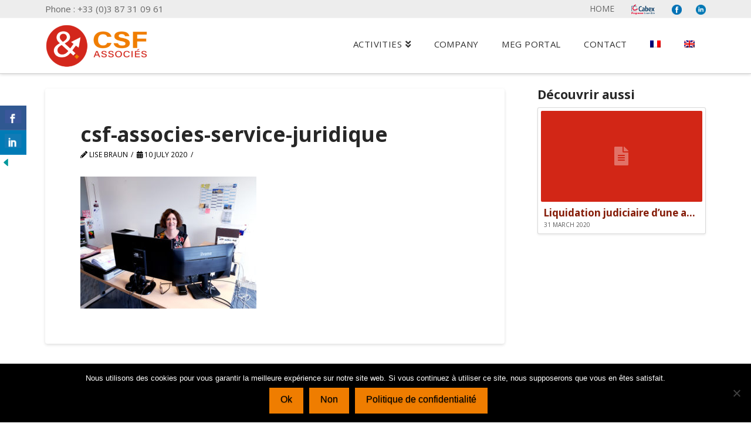

--- FILE ---
content_type: text/html; charset=UTF-8
request_url: https://www.cab-csf.fr/csf-associes-service-juridique-2/?lang=en
body_size: 15901
content:


<!DOCTYPE html>

<html class="no-js" lang="en-US">

<head>
  
<meta charset="UTF-8">
<meta name="viewport" content="width=device-width, initial-scale=1.0">
<link rel="pingback" href="https://www.cab-csf.fr/xmlrpc.php">
<title>csf-associes-service-juridique | CSF Expert-Comptable à Metz</title>
<link rel="alternate" hreflang="fr" href="https://www.cab-csf.fr/le-service-juridique-de-notre-cabinet-dexpertise-comptable-a-pris-possession-de-ses-nouveaux-bureaux/csf-associes-service-juridique/" />
<link rel="alternate" hreflang="en" href="https://www.cab-csf.fr/csf-associes-service-juridique-2/?lang=en" />

		<!-- All in One SEO 4.1.0.3 -->
		<meta name="google" content="nositelinkssearchbox" />
		<script type="application/ld+json" class="aioseo-schema">
			{"@context":"https:\/\/schema.org","@graph":[{"@type":"WebSite","@id":"https:\/\/www.cab-csf.fr\/?lang=en\/#website","url":"https:\/\/www.cab-csf.fr\/?lang=en\/","name":"CSF Expert-Comptable \u00e0 Metz","publisher":{"@id":"https:\/\/www.cab-csf.fr\/?lang=en\/#organization"}},{"@type":"Organization","@id":"https:\/\/www.cab-csf.fr\/?lang=en\/#organization","name":"CSF Expert-Comptable \u00e0 Metz","url":"https:\/\/www.cab-csf.fr\/?lang=en\/"},{"@type":"BreadcrumbList","@id":"https:\/\/www.cab-csf.fr\/csf-associes-service-juridique-2\/?lang=en#breadcrumblist","itemListElement":[{"@type":"ListItem","@id":"https:\/\/www.cab-csf.fr\/?lang=en\/#listItem","position":"1","item":{"@id":"https:\/\/www.cab-csf.fr\/?lang=en\/#item","name":"Home","url":"https:\/\/www.cab-csf.fr\/?lang=en\/"},"nextItem":"https:\/\/www.cab-csf.fr\/csf-associes-service-juridique-2\/?lang=en#listItem"},{"@type":"ListItem","@id":"https:\/\/www.cab-csf.fr\/csf-associes-service-juridique-2\/?lang=en#listItem","position":"2","item":{"@id":"https:\/\/www.cab-csf.fr\/csf-associes-service-juridique-2\/?lang=en#item","name":"csf-associes-service-juridique","url":"https:\/\/www.cab-csf.fr\/csf-associes-service-juridique-2\/?lang=en"},"previousItem":"https:\/\/www.cab-csf.fr\/?lang=en\/#listItem"}]},{"@type":"Person","@id":"https:\/\/www.cab-csf.fr\/author\/lise-braun\/?lang=en#author","url":"https:\/\/www.cab-csf.fr\/author\/lise-braun\/?lang=en","name":"Lise BRAUN"},{"@type":"ItemPage","@id":"https:\/\/www.cab-csf.fr\/csf-associes-service-juridique-2\/?lang=en#itempage","url":"https:\/\/www.cab-csf.fr\/csf-associes-service-juridique-2\/?lang=en","name":"csf-associes-service-juridique | CSF Expert-Comptable \u00e0 Metz","inLanguage":"en-US","isPartOf":{"@id":"https:\/\/www.cab-csf.fr\/?lang=en\/#website"},"breadcrumb":{"@id":"https:\/\/www.cab-csf.fr\/csf-associes-service-juridique-2\/?lang=en#breadcrumblist"},"author":"https:\/\/www.cab-csf.fr\/csf-associes-service-juridique-2\/?lang=en#author","creator":"https:\/\/www.cab-csf.fr\/csf-associes-service-juridique-2\/?lang=en#author","datePublished":"2020-07-10T09:34:33+02:00","dateModified":"2020-07-10T09:34:44+02:00"}]}
		</script>
		<!-- All in One SEO -->


<!-- Google Tag Manager for WordPress by gtm4wp.com -->
<script data-cfasync="false" data-pagespeed-no-defer>
	var gtm4wp_datalayer_name = "dataLayer";
	var dataLayer = dataLayer || [];
</script>
<!-- End Google Tag Manager for WordPress by gtm4wp.com --><link href='https://fonts.gstatic.com' crossorigin rel='preconnect' />
<link rel="alternate" type="application/rss+xml" title="CSF Expert-Comptable à Metz &raquo; Feed" href="https://www.cab-csf.fr/feed/?lang=en" />
<link rel="alternate" type="application/rss+xml" title="CSF Expert-Comptable à Metz &raquo; Comments Feed" href="https://www.cab-csf.fr/comments/feed/?lang=en" />
		<!-- This site uses the Google Analytics by MonsterInsights plugin v7.18.0 - Using Analytics tracking - https://www.monsterinsights.com/ -->
		<!-- Note: MonsterInsights is not currently configured on this site. The site owner needs to authenticate with Google Analytics in the MonsterInsights settings panel. -->
					<!-- No UA code set -->
				<!-- / Google Analytics by MonsterInsights -->
		<style type="text/css">
img.wp-smiley,
img.emoji {
	display: inline !important;
	border: none !important;
	box-shadow: none !important;
	height: 1em !important;
	width: 1em !important;
	margin: 0 .07em !important;
	vertical-align: -0.1em !important;
	background: none !important;
	padding: 0 !important;
}
</style>
	<link rel='stylesheet' id='wp-block-library-css'  href='https://www.cab-csf.fr/wp-includes/css/dist/block-library/style.min.css?ver=5.7.14' type='text/css' media='all' />
<link rel='stylesheet' id='wp-block-library-theme-css'  href='https://www.cab-csf.fr/wp-includes/css/dist/block-library/theme.min.css?ver=5.7.14' type='text/css' media='all' />
<link rel='stylesheet' id='cookie-notice-front-css'  href='https://www.cab-csf.fr/wp-content/plugins/cookie-notice/css/front.min.css?ver=2.4.17' type='text/css' media='all' />
<link rel='stylesheet' id='csbwf_sidebar_style-css'  href='https://www.cab-csf.fr/wp-content/plugins/custom-share-buttons-with-floating-sidebar/css/csbwfs.css?ver=5.7.14' type='text/css' media='all' />
<link rel='stylesheet' id='rs-plugin-settings-css'  href='https://www.cab-csf.fr/wp-content/plugins/revslider/public/assets/css/rs6.css?ver=6.4.6' type='text/css' media='all' />
<style id='rs-plugin-settings-inline-css' type='text/css'>
#rs-demo-id {}
</style>
<link rel='stylesheet' id='wpml-legacy-horizontal-list-0-css'  href='//www.cab-csf.fr/wp-content/plugins/sitepress-multilingual-cms/templates/language-switchers/legacy-list-horizontal/style.min.css?ver=1' type='text/css' media='all' />
<link rel='stylesheet' id='wpml-menu-item-0-css'  href='//www.cab-csf.fr/wp-content/plugins/sitepress-multilingual-cms/templates/language-switchers/menu-item/style.min.css?ver=1' type='text/css' media='all' />
<link rel='stylesheet' id='grw-public-main-css-css'  href='https://www.cab-csf.fr/wp-content/plugins/widget-google-reviews/assets/css/public-main.css?ver=6.1' type='text/css' media='all' />
<link rel='stylesheet' id='x-stack-css'  href='https://www.cab-csf.fr/wp-content/themes/x/framework/dist/css/site/stacks/integrity-light.css' type='text/css' media='all' />
<link rel='stylesheet' id='x-cranium-migration-css'  href='https://www.cab-csf.fr/wp-content/themes/x/framework/legacy/cranium/dist/css/site/integrity-light.css' type='text/css' media='all' />
<link rel='stylesheet' id='x-child-css'  href='https://www.cab-csf.fr/wp-content/themes/x-child/style.css' type='text/css' media='all' />
<script type='text/javascript' src='https://www.cab-csf.fr/wp-includes/js/jquery/jquery.min.js?ver=3.5.1' id='jquery-core-js'></script>
<script type='text/javascript' src='https://www.cab-csf.fr/wp-includes/js/jquery/jquery-migrate.min.js?ver=3.3.2' id='jquery-migrate-js'></script>
<script type='text/javascript' src='https://www.cab-csf.fr/wp-content/plugins/revslider/public/assets/js/rbtools.min.js?ver=6.4.4' id='tp-tools-js'></script>
<script type='text/javascript' src='https://www.cab-csf.fr/wp-content/plugins/revslider/public/assets/js/rs6.min.js?ver=6.4.6' id='revmin-js'></script>
<script type='text/javascript' defer="defer" src='https://www.cab-csf.fr/wp-content/plugins/widget-google-reviews/assets/js/public-main.js?ver=6.1' id='grw-public-main-js-js'></script>
<link rel="https://api.w.org/" href="https://www.cab-csf.fr/wp-json/" /><link rel="alternate" type="application/json" href="https://www.cab-csf.fr/wp-json/wp/v2/media/3360" /><link rel='shortlink' href='https://www.cab-csf.fr/?p=3360&#038;lang=en' />
<link rel="alternate" type="application/json+oembed" href="https://www.cab-csf.fr/wp-json/oembed/1.0/embed?url=https%3A%2F%2Fwww.cab-csf.fr%2Fcsf-associes-service-juridique-2%2F%3Flang%3Den" />
<link rel="alternate" type="text/xml+oembed" href="https://www.cab-csf.fr/wp-json/oembed/1.0/embed?url=https%3A%2F%2Fwww.cab-csf.fr%2Fcsf-associes-service-juridique-2%2F%3Flang%3Den&#038;format=xml" />
<meta name="generator" content="WPML ver:4.4.10 stt:1,4;" />

<!-- Google Tag Manager for WordPress by gtm4wp.com -->
<!-- GTM Container placement set to automatic -->
<script data-cfasync="false" data-pagespeed-no-defer>
	var dataLayer_content = {"pagePostType":"attachment","pagePostType2":"single-attachment","pagePostAuthor":"Lise BRAUN"};
	dataLayer.push( dataLayer_content );
</script>
<script data-cfasync="false">
(function(w,d,s,l,i){w[l]=w[l]||[];w[l].push({'gtm.start':
new Date().getTime(),event:'gtm.js'});var f=d.getElementsByTagName(s)[0],
j=d.createElement(s),dl=l!='dataLayer'?'&l='+l:'';j.async=true;j.src=
'//www.googletagmanager.com/gtm.js?id='+i+dl;f.parentNode.insertBefore(j,f);
})(window,document,'script','dataLayer','GTM-MN557Q77');
</script>
<!-- End Google Tag Manager for WordPress by gtm4wp.com --><meta name="generator" content="Powered by WPBakery Page Builder - drag and drop page builder for WordPress."/>
<meta name="generator" content="Powered by Slider Revolution 6.4.6 - responsive, Mobile-Friendly Slider Plugin for WordPress with comfortable drag and drop interface." />
<link rel="icon" href="https://www.cab-csf.fr/wp-content/uploads/2020/11/csf_favicon-100x100.jpg" sizes="32x32" />
<link rel="icon" href="https://www.cab-csf.fr/wp-content/uploads/2020/11/csf_favicon.jpg" sizes="192x192" />
<link rel="apple-touch-icon" href="https://www.cab-csf.fr/wp-content/uploads/2020/11/csf_favicon.jpg" />
<meta name="msapplication-TileImage" content="https://www.cab-csf.fr/wp-content/uploads/2020/11/csf_favicon.jpg" />
<script type="text/javascript">function setREVStartSize(e){
			//window.requestAnimationFrame(function() {				 
				window.RSIW = window.RSIW===undefined ? window.innerWidth : window.RSIW;	
				window.RSIH = window.RSIH===undefined ? window.innerHeight : window.RSIH;	
				try {								
					var pw = document.getElementById(e.c).parentNode.offsetWidth,
						newh;
					pw = pw===0 || isNaN(pw) ? window.RSIW : pw;
					e.tabw = e.tabw===undefined ? 0 : parseInt(e.tabw);
					e.thumbw = e.thumbw===undefined ? 0 : parseInt(e.thumbw);
					e.tabh = e.tabh===undefined ? 0 : parseInt(e.tabh);
					e.thumbh = e.thumbh===undefined ? 0 : parseInt(e.thumbh);
					e.tabhide = e.tabhide===undefined ? 0 : parseInt(e.tabhide);
					e.thumbhide = e.thumbhide===undefined ? 0 : parseInt(e.thumbhide);
					e.mh = e.mh===undefined || e.mh=="" || e.mh==="auto" ? 0 : parseInt(e.mh,0);		
					if(e.layout==="fullscreen" || e.l==="fullscreen") 						
						newh = Math.max(e.mh,window.RSIH);					
					else{					
						e.gw = Array.isArray(e.gw) ? e.gw : [e.gw];
						for (var i in e.rl) if (e.gw[i]===undefined || e.gw[i]===0) e.gw[i] = e.gw[i-1];					
						e.gh = e.el===undefined || e.el==="" || (Array.isArray(e.el) && e.el.length==0)? e.gh : e.el;
						e.gh = Array.isArray(e.gh) ? e.gh : [e.gh];
						for (var i in e.rl) if (e.gh[i]===undefined || e.gh[i]===0) e.gh[i] = e.gh[i-1];
											
						var nl = new Array(e.rl.length),
							ix = 0,						
							sl;					
						e.tabw = e.tabhide>=pw ? 0 : e.tabw;
						e.thumbw = e.thumbhide>=pw ? 0 : e.thumbw;
						e.tabh = e.tabhide>=pw ? 0 : e.tabh;
						e.thumbh = e.thumbhide>=pw ? 0 : e.thumbh;					
						for (var i in e.rl) nl[i] = e.rl[i]<window.RSIW ? 0 : e.rl[i];
						sl = nl[0];									
						for (var i in nl) if (sl>nl[i] && nl[i]>0) { sl = nl[i]; ix=i;}															
						var m = pw>(e.gw[ix]+e.tabw+e.thumbw) ? 1 : (pw-(e.tabw+e.thumbw)) / (e.gw[ix]);					
						newh =  (e.gh[ix] * m) + (e.tabh + e.thumbh);
					}				
					if(window.rs_init_css===undefined) window.rs_init_css = document.head.appendChild(document.createElement("style"));					
					document.getElementById(e.c).height = newh+"px";
					window.rs_init_css.innerHTML += "#"+e.c+"_wrapper { height: "+newh+"px }";				
				} catch(e){
					console.log("Failure at Presize of Slider:" + e)
				}					   
			//});
		  };</script>
		<style type="text/css" id="wp-custom-css">
			/* ------------------------- */
/* ------ H E A D E R ------ */
/* ---------- TOP ---------- */

.x-topbar{
	background-color:#ededed;
	padding:0;
	margin:0;
	min-height: 30px;
}

.header-top-gauche {
	float:left;
	}
.header-top-gauche p {
	margin:0;
	color:#666666;
	line-height:30px;
}

.header-top-droit {
	float:right;
	}

.header-top-droit a {
  color:#666666;
	line-height:30px;
	padding-left:20px;
	text-transform:uppercase
	}

.header-top-droit a:hover {
  color:#d22616;
	}

/* ------------------------- */
/* ------ H E A D E R ------ */
/* ---------- logo --------- */
.x-brand img{
	padding:10px 0;
}

/* ------------------------- */
/* ------ F O O T E R ------ */
/* ---------- Top ---------- */
.widget {
    text-shadow: none;
}

.x-colophon.top {
  padding: 20px 0;
	background-color:#d22616;
}

.x-colophon.top p{
	color:#ffffff;
}

.x-colophon.top h4{
	color:#ffffff;
}

.x-colophon.top a{
	color:#ffffff;
}

.x-colophon.bottom .x-colophon-content {

    margin: 10px 0 10px 0;
    font-weight: 400;
    letter-spacing:0.02em;
    line-height:10px;
		font-size:11px;
}
.x-colophon.bottom .x-colophon-content a { color:#444}
/* ------------------------------ */
/* --------- G L O B A L -------- */
/* ------------------------------ */
.x-content-band {
    margin: 0;
    padding:0;
}

.h-custom-headline{
	padding:0;
	margin:0;
}

h1{
  font-size:30px;
  margin-top:0;
	margin-bottom:20px;
}

h2{
 font-size:22px;
	font-weight:400 !important;
	color:#d22616 !important;
	margin-top:0;
	margin-bottom:10px;
}

h3{
 font-size:20px;
	font-weight:400 !important;
	color:#851d09 !important;
	margin-top:0;
	margin-bottom:10px;
}

h4{
 font-size:18px;
	margin-top:0;
	margin-bottom:5px;
}

h6{
	font-size:16px;
	line-height:23px;
	text-transform:none;
	color:#851d09 !important;
	text-align:justify;
	margin-top:0;
	margin-bottom:20px;
	font-weight:400!important;


}

p{
	font-size:15px;
	line-height:22px;
	color:#000;
	text-align:justify;
	margin-bottom:10px;

}

li{
	font-size:15px;
	line-height:20px;
	color:#000;
	margin-bottom:10px;
}

hr {
    margin: 10px 0;
    border-top: 1px solid #d22616;

}

/* ------------------------- */
/* -- Page OUTILS ---------- */
/* ------------------------- */
.page-outils li, .page-outils p , .page-outils .p1{
	color:#fff;
}
.page-outils hr {
    margin: 10px 0;
    border-top: 1px solid #fff;
}
.page-outils h3{
	color:#fff !important;
}

/* ------------------------- */
/* ------ Captcha v3 ------- */
/* - Masque logo reCAPTCHA - */
/* ------------------------- */

.grecaptcha-badge { 
visibility: hidden;
}
.recaptcha-style{
text-align:center;
font-style:italic;
}
.recaptcha-style-blanc{
text-align:center;
font-style:italic;
}
.recaptcha-style-blanc a{
color:#efefef;
}


/* ------------------------------ */
/* ----------- H O M E ---------- */
/* --- Mise en forme générale --- */
/* ------------------------------ */

.accroche-home h1{
	text-align:center;
	font-size:25px;
	margin:0;
  font-weight: 400;
	color:#676767;
	letter-spacing:2px;
}
#titre-les-echos img{
margin:0;
	padding:0;
}
/* ------------ Actus ----------- */

.more-link {
	display:none;
}

.widget ul, .widget ol {
    overflow: hidden;
    margin-left: 0;
    border: 0;
    list-style: none;
    border-radius: 0;
    background-color: rgba(0,0,0,0);
    box-shadow: none;
}


#actu-col h4{
	font-size:20px;
	font-weight:400 !important;
	letter-spacing:0.01em;
	margin:0;
	padding:0;
	color:#ffffff;

}


#actu-col p{
	color:#ffffff;
	font-size:15px;
	line-height:23px;
}



.vc_btn3-container{
	margin:0;
}






/* ------------------------ */
/* -- appel sur mobile ---- */
/* ------------------------ */
#call_now, #map_now {
	font-size:0.8em !important;
}

/* ------------------------ */
/* ------ F O N T E S ----- */
/* ------------------------ */
/* cyrillic-ext */
@font-face {
  font-family: 'Noto Serif';
  font-style: italic;
  font-weight: 400;
  src: local('Noto Serif Italic'), local('NotoSerif-Italic'), url(https://fonts.gstatic.com/s/notoserif/v7/ga6Kaw1J5X9T9RW6j9bNfFImZzC7XsdBMr8R.woff2) format('woff2');
  unicode-range: U+0460-052F, U+1C80-1C88, U+20B4, U+2DE0-2DFF, U+A640-A69F, U+FE2E-FE2F;
}
/* cyrillic */
@font-face {
  font-family: 'Noto Serif';
  font-style: italic;
  font-weight: 400;
  src: local('Noto Serif Italic'), local('NotoSerif-Italic'), url(https://fonts.gstatic.com/s/notoserif/v7/ga6Kaw1J5X9T9RW6j9bNfFImbjC7XsdBMr8R.woff2) format('woff2');
  unicode-range: U+0400-045F, U+0490-0491, U+04B0-04B1, U+2116;
}
/* greek-ext */
@font-face {
  font-family: 'Noto Serif';
  font-style: italic;
  font-weight: 400;
  src: local('Noto Serif Italic'), local('NotoSerif-Italic'), url(https://fonts.gstatic.com/s/notoserif/v7/ga6Kaw1J5X9T9RW6j9bNfFImZjC7XsdBMr8R.woff2) format('woff2');
  unicode-range: U+1F00-1FFF;
}
/* greek */
@font-face {
  font-family: 'Noto Serif';
  font-style: italic;
  font-weight: 400;
  src: local('Noto Serif Italic'), local('NotoSerif-Italic'), url(https://fonts.gstatic.com/s/notoserif/v7/ga6Kaw1J5X9T9RW6j9bNfFImaTC7XsdBMr8R.woff2) format('woff2');
  unicode-range: U+0370-03FF;
}
/* vietnamese */
@font-face {
  font-family: 'Noto Serif';
  font-style: italic;
  font-weight: 400;
  src: local('Noto Serif Italic'), local('NotoSerif-Italic'), url(https://fonts.gstatic.com/s/notoserif/v7/ga6Kaw1J5X9T9RW6j9bNfFImZTC7XsdBMr8R.woff2) format('woff2');
  unicode-range: U+0102-0103, U+0110-0111, U+1EA0-1EF9, U+20AB;
}
/* latin-ext */
@font-face {
  font-family: 'Noto Serif';
  font-style: italic;
  font-weight: 400;
  src: local('Noto Serif Italic'), local('NotoSerif-Italic'), url(https://fonts.gstatic.com/s/notoserif/v7/ga6Kaw1J5X9T9RW6j9bNfFImZDC7XsdBMr8R.woff2) format('woff2');
  unicode-range: U+0100-024F, U+0259, U+1E00-1EFF, U+2020, U+20A0-20AB, U+20AD-20CF, U+2113, U+2C60-2C7F, U+A720-A7FF;
}
/* latin */
@font-face {
  font-family: 'Noto Serif';
  font-style: italic;
  font-weight: 400;
  src: local('Noto Serif Italic'), local('NotoSerif-Italic'), url(https://fonts.gstatic.com/s/notoserif/v7/ga6Kaw1J5X9T9RW6j9bNfFImajC7XsdBMg.woff2) format('woff2');
  unicode-range: U+0000-00FF, U+0131, U+0152-0153, U+02BB-02BC, U+02C6, U+02DA, U+02DC, U+2000-206F, U+2074, U+20AC, U+2122, U+2191, U+2193, U+2212, U+2215, U+FEFF, U+FFFD;
}
/* cyrillic-ext */
@font-face {
  font-family: 'Noto Serif';
  font-style: italic;
  font-weight: 700;
  src: local('Noto Serif Bold Italic'), local('NotoSerif-BoldItalic'), url(https://fonts.gstatic.com/s/notoserif/v7/ga6Vaw1J5X9T9RW6j9bNfFIu0RWufuVMGIUYD6_8.woff2) format('woff2');
  unicode-range: U+0460-052F, U+1C80-1C88, U+20B4, U+2DE0-2DFF, U+A640-A69F, U+FE2E-FE2F;
}
/* cyrillic */
@font-face {
  font-family: 'Noto Serif';
  font-style: italic;
  font-weight: 700;
  src: local('Noto Serif Bold Italic'), local('NotoSerif-BoldItalic'), url(https://fonts.gstatic.com/s/notoserif/v7/ga6Vaw1J5X9T9RW6j9bNfFIu0RWud-VMGIUYD6_8.woff2) format('woff2');
  unicode-range: U+0400-045F, U+0490-0491, U+04B0-04B1, U+2116;
}
/* greek-ext */
@font-face {
  font-family: 'Noto Serif';
  font-style: italic;
  font-weight: 700;
  src: local('Noto Serif Bold Italic'), local('NotoSerif-BoldItalic'), url(https://fonts.gstatic.com/s/notoserif/v7/ga6Vaw1J5X9T9RW6j9bNfFIu0RWuf-VMGIUYD6_8.woff2) format('woff2');
  unicode-range: U+1F00-1FFF;
}
/* greek */
@font-face {
  font-family: 'Noto Serif';
  font-style: italic;
  font-weight: 700;
  src: local('Noto Serif Bold Italic'), local('NotoSerif-BoldItalic'), url(https://fonts.gstatic.com/s/notoserif/v7/ga6Vaw1J5X9T9RW6j9bNfFIu0RWucOVMGIUYD6_8.woff2) format('woff2');
  unicode-range: U+0370-03FF;
}
/* vietnamese */
@font-face {
  font-family: 'Noto Serif';
  font-style: italic;
  font-weight: 700;
  src: local('Noto Serif Bold Italic'), local('NotoSerif-BoldItalic'), url(https://fonts.gstatic.com/s/notoserif/v7/ga6Vaw1J5X9T9RW6j9bNfFIu0RWufOVMGIUYD6_8.woff2) format('woff2');
  unicode-range: U+0102-0103, U+0110-0111, U+1EA0-1EF9, U+20AB;
}
/* latin-ext */
@font-face {
  font-family: 'Noto Serif';
  font-style: italic;
  font-weight: 700;
  src: local('Noto Serif Bold Italic'), local('NotoSerif-BoldItalic'), url(https://fonts.gstatic.com/s/notoserif/v7/ga6Vaw1J5X9T9RW6j9bNfFIu0RWufeVMGIUYD6_8.woff2) format('woff2');
  unicode-range: U+0100-024F, U+0259, U+1E00-1EFF, U+2020, U+20A0-20AB, U+20AD-20CF, U+2113, U+2C60-2C7F, U+A720-A7FF;
}
/* latin */
@font-face {
  font-family: 'Noto Serif';
  font-style: italic;
  font-weight: 700;
  src: local('Noto Serif Bold Italic'), local('NotoSerif-BoldItalic'), url(https://fonts.gstatic.com/s/notoserif/v7/ga6Vaw1J5X9T9RW6j9bNfFIu0RWuc-VMGIUYDw.woff2) format('woff2');
  unicode-range: U+0000-00FF, U+0131, U+0152-0153, U+02BB-02BC, U+02C6, U+02DA, U+02DC, U+2000-206F, U+2074, U+20AC, U+2122, U+2191, U+2193, U+2212, U+2215, U+FEFF, U+FFFD;
}
/* cyrillic-ext */
@font-face {
  font-family: 'Noto Serif';
  font-style: normal;
  font-weight: 400;
  src: local('Noto Serif'), local('NotoSerif'), url(https://fonts.gstatic.com/s/notoserif/v7/ga6Iaw1J5X9T9RW6j9bNfFoWaDq8fMVxMw.woff2) format('woff2');
  unicode-range: U+0460-052F, U+1C80-1C88, U+20B4, U+2DE0-2DFF, U+A640-A69F, U+FE2E-FE2F;
}
/* cyrillic */
@font-face {
  font-family: 'Noto Serif';
  font-style: normal;
  font-weight: 400;
  src: local('Noto Serif'), local('NotoSerif'), url(https://fonts.gstatic.com/s/notoserif/v7/ga6Iaw1J5X9T9RW6j9bNfFMWaDq8fMVxMw.woff2) format('woff2');
  unicode-range: U+0400-045F, U+0490-0491, U+04B0-04B1, U+2116;
}
/* greek-ext */
@font-face {
  font-family: 'Noto Serif';
  font-style: normal;
  font-weight: 400;
  src: local('Noto Serif'), local('NotoSerif'), url(https://fonts.gstatic.com/s/notoserif/v7/ga6Iaw1J5X9T9RW6j9bNfFsWaDq8fMVxMw.woff2) format('woff2');
  unicode-range: U+1F00-1FFF;
}
/* greek */
@font-face {
  font-family: 'Noto Serif';
  font-style: normal;
  font-weight: 400;
  src: local('Noto Serif'), local('NotoSerif'), url(https://fonts.gstatic.com/s/notoserif/v7/ga6Iaw1J5X9T9RW6j9bNfFQWaDq8fMVxMw.woff2) format('woff2');
  unicode-range: U+0370-03FF;
}
/* vietnamese */
@font-face {
  font-family: 'Noto Serif';
  font-style: normal;
  font-weight: 400;
  src: local('Noto Serif'), local('NotoSerif'), url(https://fonts.gstatic.com/s/notoserif/v7/ga6Iaw1J5X9T9RW6j9bNfFgWaDq8fMVxMw.woff2) format('woff2');
  unicode-range: U+0102-0103, U+0110-0111, U+1EA0-1EF9, U+20AB;
}
/* latin-ext */
@font-face {
  font-family: 'Noto Serif';
  font-style: normal;
  font-weight: 400;
  src: local('Noto Serif'), local('NotoSerif'), url(https://fonts.gstatic.com/s/notoserif/v7/ga6Iaw1J5X9T9RW6j9bNfFkWaDq8fMVxMw.woff2) format('woff2');
  unicode-range: U+0100-024F, U+0259, U+1E00-1EFF, U+2020, U+20A0-20AB, U+20AD-20CF, U+2113, U+2C60-2C7F, U+A720-A7FF;
}
/* latin */
@font-face {
  font-family: 'Noto Serif';
  font-style: normal;
  font-weight: 400;
  src: local('Noto Serif'), local('NotoSerif'), url(https://fonts.gstatic.com/s/notoserif/v7/ga6Iaw1J5X9T9RW6j9bNfFcWaDq8fMU.woff2) format('woff2');
  unicode-range: U+0000-00FF, U+0131, U+0152-0153, U+02BB-02BC, U+02C6, U+02DA, U+02DC, U+2000-206F, U+2074, U+20AC, U+2122, U+2191, U+2193, U+2212, U+2215, U+FEFF, U+FFFD;
}
/* cyrillic-ext */
@font-face {
  font-family: 'Noto Serif';
  font-style: normal;
  font-weight: 700;
  src: local('Noto Serif Bold'), local('NotoSerif-Bold'), url(https://fonts.gstatic.com/s/notoserif/v7/ga6Law1J5X9T9RW6j9bNdOwzfRqece9LOocoDg.woff2) format('woff2');
  unicode-range: U+0460-052F, U+1C80-1C88, U+20B4, U+2DE0-2DFF, U+A640-A69F, U+FE2E-FE2F;
}
/* cyrillic */
@font-face {
  font-family: 'Noto Serif';
  font-style: normal;
  font-weight: 700;
  src: local('Noto Serif Bold'), local('NotoSerif-Bold'), url(https://fonts.gstatic.com/s/notoserif/v7/ga6Law1J5X9T9RW6j9bNdOwzfROece9LOocoDg.woff2) format('woff2');
  unicode-range: U+0400-045F, U+0490-0491, U+04B0-04B1, U+2116;
}
/* greek-ext */
@font-face {
  font-family: 'Noto Serif';
  font-style: normal;
  font-weight: 700;
  src: local('Noto Serif Bold'), local('NotoSerif-Bold'), url(https://fonts.gstatic.com/s/notoserif/v7/ga6Law1J5X9T9RW6j9bNdOwzfRuece9LOocoDg.woff2) format('woff2');
  unicode-range: U+1F00-1FFF;
}
/* greek */
@font-face {
  font-family: 'Noto Serif';
  font-style: normal;
  font-weight: 700;
  src: local('Noto Serif Bold'), local('NotoSerif-Bold'), url(https://fonts.gstatic.com/s/notoserif/v7/ga6Law1J5X9T9RW6j9bNdOwzfRSece9LOocoDg.woff2) format('woff2');
  unicode-range: U+0370-03FF;
}
/* vietnamese */
@font-face {
  font-family: 'Noto Serif';
  font-style: normal;
  font-weight: 700;
  src: local('Noto Serif Bold'), local('NotoSerif-Bold'), url(https://fonts.gstatic.com/s/notoserif/v7/ga6Law1J5X9T9RW6j9bNdOwzfRiece9LOocoDg.woff2) format('woff2');
  unicode-range: U+0102-0103, U+0110-0111, U+1EA0-1EF9, U+20AB;
}
/* latin-ext */
@font-face {
  font-family: 'Noto Serif';
  font-style: normal;
  font-weight: 700;
  src: local('Noto Serif Bold'), local('NotoSerif-Bold'), url(https://fonts.gstatic.com/s/notoserif/v7/ga6Law1J5X9T9RW6j9bNdOwzfRmece9LOocoDg.woff2) format('woff2');
  unicode-range: U+0100-024F, U+0259, U+1E00-1EFF, U+2020, U+20A0-20AB, U+20AD-20CF, U+2113, U+2C60-2C7F, U+A720-A7FF;
}
/* latin */
@font-face {
  font-family: 'Noto Serif';
  font-style: normal;
  font-weight: 700;
  src: local('Noto Serif Bold'), local('NotoSerif-Bold'), url(https://fonts.gstatic.com/s/notoserif/v7/ga6Law1J5X9T9RW6j9bNdOwzfReece9LOoc.woff2) format('woff2');
  unicode-range: U+0000-00FF, U+0131, U+0152-0153, U+02BB-02BC, U+02C6, U+02DA, U+02DC, U+2000-206F, U+2074, U+20AC, U+2122, U+2191, U+2193, U+2212, U+2215, U+FEFF, U+FFFD;
}

/* --------------------------- */
/* -- FORMULAIRE DE CONTACT -- */
/* --------------------------- */



/* ---- STYLE COLONNES ------- */
#responsive-form{
 max-width:100% ;
 margin:0 auto;
 width:100%;
 color: #546581;
}
.form-row{
 width: 100%;
}
.column-half, .column-full{
 float: left;
 position: relative;
 padding: 0 0.65rem;
 margin-bottom:1em;
 width:100%;
 -webkit-box-sizing: border-box;
        -moz-box-sizing: border-box;
        box-sizing: border-box
}
.clearfix:after {
 content: "";
 display: table;
 clear: both;
}

/**----- Media query ---------**/
@media only screen and (min-width: 48em) { 
 .column-half{
  width: 50%;
 }
}
/* ---- STYLE CHAMPS --------- */
.wpcf7-select{
background:#efefef;
	border: 1px #dddddd solid !important;
border-radius: 4px;
}
.wpcf7-text, .wpcf7-textarea{
 background: #efefef !important;
 border:1px #dddddd solid !important;
border-radius: 4px;
}

.wpcf7-submit:hover{
 background: #ff0000;
}

span.wpcf7-not-valid-tip{
 text-shadow: none;
 font-size: 14px;
 color: #fff;
 background: #ff0000;
 padding: 5px;
}
div.wpcf7-validation-errors { 
 text-shadow: none;
 border: transparent;
 background: #f9cd00;
 padding: 5px;
 color: #9C6533;
 text-align: center;
 margin: 0;
 font-size: 14px;
}
div.wpcf7-mail-sent-ok{
 text-align: center;
 text-shadow: none;
 padding: 5px;
 font-size: 12px;
 background: #59a80f;
 border-color: #59a80f;
 color: #fff;
 margin: 0;
}

span.wpcf7-list-item {
    display: inline-block;
    margin: 0 0 0 1em;
}

.wpcf7-list-item-label {padding-left:5px;}

.droit {
	text-align:right;
	padding-right:5px;
}
.centre {
	text-align:center;
}
.italique{
	font-style:italic;
}
.betterave-rouge{
	color:#d22616;
}
.gras{
	font-weight:700;
}
.wpcf7-response-output{
	background-color:transparent;
	border:none;
	text-shadow:none;
	box-shadow:none;
}
.wpcf7-list-item  [type="checkbox"]:not(:checked), .wpcf7-list-item [type="checkbox"]:checked {
	margin-left:-1em;
}
::-webkit-input-placeholder { /* WebKit browsers */
color: #575757 !important;
opacity: 1;
}

:-moz-placeholder { /* Mozilla Firefox 4 to 18 */
color: #575757 !important;
opacity: 1;
}
::-moz-placeholder { /* Mozilla Firefox 19+ */
color: #575757 !important;
opacity: 1;
}
:-ms-input-placeholder { /* Internet Explorer 10+ */
color: #575757 !important;
opacity: 1;
}
.bordure-carte{
	border-right:5px white solid;
	border-left:5px white solid;
}
.bordure-carte p{
	border:1px #ccc solid;
}
/* ---------------------------- */


    h1 {
                    color: #333;
                }

                h2 {
                    margin-top: 20px;
                }

                p {
                    margin: 10px 0;
                }

                blockquote {
                    background: #f9f9f9;
                    border-left: 5px solid #ccc;
                    padding: 10px;
                }

                table {
                    width: 100%;
                    border-collapse: collapse;
                    margin: 20px 0;
                }

                th,
                td {
                    border: 1px solid #ddd;
                    padding: 8px;
                    text-align: left;
                }

                th {
                    background: #f4f4f4;
                }

                .metadata {
                    font-size: 0.9em;
                    color: #666;
                    margin-bottom: 20px;
                }

                .article-container {
                    margin-bottom: 40px;
                   
                    padding-bottom: 20px;
                }

                .tags {
                    display: flex;
                    flex-direction: row;
                    flex-wrap: wrap;
                }

                .tags span {
                    background: #ddd;
                    padding: 5px;
                    margin:3px;
                    text-align: center;
                    border-radius: 5px;
                }

.table_echo tr:first-child {
    background-color: #343a40; /* Couleur pour la première ligne */
    color: white; /* Texte en blanc pour plus de lisibilité */
}

.table_echo td{
	 
    max-width: 450px;
    overflow-wrap: break-word;
}
 .table_echo tr:nth-child(even) td {
    background-color: #f2f2f2;
}
.table_echo *{
	vertical-align: sub !important;
}





div.vc_grid-item-mini.vc_clearfix > div.vc_gitem-zone.vc_gitem-zone-c.vc_custom_1552656447412 > div > div > div{
	     height: 250px;
    display: flex;
    flex-direction: column;
    justify-content: space-between;
}
div.vc_grid-item-mini.vc_clearfix > div.vc_gitem-zone.vc_gitem-zone-c.vc_custom_1552656447412 > div > div > div *{
	    margin : 0 !important
}
div.vc_custom_heading.vc_gitem-post-data.vc_gitem-post-data-source-post_excerpt > p:nth-child(2){
	   display: -webkit-box;
    -webkit-line-clamp: 3;  /* Nombre maximum de lignes avant le troncage */
    -webkit-box-orient: vertical;
    overflow: hidden;
}



#media_copyright {
    position: absolute;
    top: 0;
    right: 0;
    display: block;
    background: white;
    padding: 2px;
	border-radius: 0 0 0 2px;
    font-size: 10px;
	box-shadow: rgba(0, 0, 0, 0.24) 0px 3px 8px;
}

		</style>
		<noscript><style> .wpb_animate_when_almost_visible { opacity: 1; }</style></noscript><style id="x-generated-css"> a,h1 a:hover,h2 a:hover,h3 a:hover,h4 a:hover,h5 a:hover,h6 a:hover,.x-breadcrumb-wrap a:hover,.widget ul li a:hover,.widget ol li a:hover,.widget.widget_text ul li a,.widget.widget_text ol li a,.widget_nav_menu .current-menu-item > a,.x-accordion-heading .x-accordion-toggle:hover,.x-comment-author a:hover,.x-comment-time:hover,.x-recent-posts a:hover .h-recent-posts{color:rgb(210,38,22);}a:hover,.widget.widget_text ul li a:hover,.widget.widget_text ol li a:hover,.x-twitter-widget ul li a:hover{color:rgb(161,1,19);}.rev_slider_wrapper,a.x-img-thumbnail:hover,.x-slider-container.below,.page-template-template-blank-3-php .x-slider-container.above,.page-template-template-blank-6-php .x-slider-container.above{border-color:rgb(210,38,22);}.entry-thumb:before,.x-pagination span.current,.woocommerce-pagination span[aria-current],.flex-direction-nav a,.flex-control-nav a:hover,.flex-control-nav a.flex-active,.mejs-time-current,.x-dropcap,.x-skill-bar .bar,.x-pricing-column.featured h2,.h-comments-title small,.x-entry-share .x-share:hover,.x-highlight,.x-recent-posts .x-recent-posts-img:after{background-color:rgb(210,38,22);}.x-nav-tabs > .active > a,.x-nav-tabs > .active > a:hover{box-shadow:inset 0 3px 0 0 rgb(210,38,22);}.x-main{width:calc(72% - 2.463055%);}.x-sidebar{width:calc(100% - 2.463055% - 72%);}.x-comment-author,.x-comment-time,.comment-form-author label,.comment-form-email label,.comment-form-url label,.comment-form-rating label,.comment-form-comment label,.widget_calendar #wp-calendar caption,.widget.widget_rss li .rsswidget{font-family:"Noto Sans",sans-serif;font-weight:700;}.p-landmark-sub,.p-meta,input,button,select,textarea{font-family:"Open Sans",sans-serif;}.widget ul li a,.widget ol li a,.x-comment-time{color:#999999;}.widget_text ol li a,.widget_text ul li a{color:rgb(210,38,22);}.widget_text ol li a:hover,.widget_text ul li a:hover{color:rgb(161,1,19);}.comment-form-author label,.comment-form-email label,.comment-form-url label,.comment-form-rating label,.comment-form-comment label,.widget_calendar #wp-calendar th,.p-landmark-sub strong,.widget_tag_cloud .tagcloud a:hover,.widget_tag_cloud .tagcloud a:active,.entry-footer a:hover,.entry-footer a:active,.x-breadcrumbs .current,.x-comment-author,.x-comment-author a{color:#272727;}.widget_calendar #wp-calendar th{border-color:#272727;}.h-feature-headline span i{background-color:#272727;}@media (max-width:978.98px){}html{font-size:14px;}@media (min-width:480px){html{font-size:14px;}}@media (min-width:767px){html{font-size:14px;}}@media (min-width:979px){html{font-size:14px;}}@media (min-width:1200px){html{font-size:14px;}}body{font-style:normal;font-weight:400;color:#999999;background-color:rgb(255,255,255);}.w-b{font-weight:400 !important;}h1,h2,h3,h4,h5,h6,.h1,.h2,.h3,.h4,.h5,.h6{font-family:"Noto Sans",sans-serif;font-style:normal;font-weight:700;}h1,.h1{letter-spacing:0em;}h2,.h2{letter-spacing:0em;}h3,.h3{letter-spacing:0em;}h4,.h4{letter-spacing:0em;}h5,.h5{letter-spacing:0em;}h6,.h6{letter-spacing:0em;}.w-h{font-weight:700 !important;}.x-container.width{width:88%;}.x-container.max{max-width:1200px;}.x-main.full{float:none;display:block;width:auto;}@media (max-width:978.98px){.x-main.full,.x-main.left,.x-main.right,.x-sidebar.left,.x-sidebar.right{float:none;display:block;width:auto !important;}}.entry-header,.entry-content{font-size:1rem;}body,input,button,select,textarea{font-family:"Open Sans",sans-serif;}h1,h2,h3,h4,h5,h6,.h1,.h2,.h3,.h4,.h5,.h6,h1 a,h2 a,h3 a,h4 a,h5 a,h6 a,.h1 a,.h2 a,.h3 a,.h4 a,.h5 a,.h6 a,blockquote{color:#272727;}.cfc-h-tx{color:#272727 !important;}.cfc-h-bd{border-color:#272727 !important;}.cfc-h-bg{background-color:#272727 !important;}.cfc-b-tx{color:#999999 !important;}.cfc-b-bd{border-color:#999999 !important;}.cfc-b-bg{background-color:#999999 !important;}.x-btn,.button,[type="submit"]{color:rgb(0,0,0);border-color:transparent;background-color:rgb(239,125,0);text-shadow:0 0.075em 0.075em rgba(0,0,0,0.5);}.x-btn:hover,.button:hover,[type="submit"]:hover{color:#ffffff;border-color:transparent;background-color:rgb(210,38,22);text-shadow:0 0.075em 0.075em rgba(0,0,0,0.5);}.x-btn.x-btn-real,.x-btn.x-btn-real:hover{margin-bottom:0.25em;text-shadow:0 0.075em 0.075em rgba(0,0,0,0.65);}.x-btn.x-btn-real{box-shadow:0 0.25em 0 0 transparent,0 4px 9px rgba(0,0,0,0.75);}.x-btn.x-btn-real:hover{box-shadow:0 0.25em 0 0 #a71000,0 4px 9px rgba(0,0,0,0.75);}.x-btn.x-btn-flat,.x-btn.x-btn-flat:hover{margin-bottom:0;text-shadow:0 0.075em 0.075em rgba(0,0,0,0.65);box-shadow:none;}.x-btn.x-btn-transparent,.x-btn.x-btn-transparent:hover{margin-bottom:0;border-width:3px;text-shadow:none;text-transform:uppercase;background-color:transparent;box-shadow:none;} .x-topbar .p-info a:hover,.x-widgetbar .widget ul li a:hover{color:rgb(210,38,22);}.x-topbar .p-info,.x-topbar .p-info a,.x-navbar .desktop .x-nav > li > a,.x-navbar .desktop .sub-menu a,.x-navbar .mobile .x-nav li > a,.x-breadcrumb-wrap a,.x-breadcrumbs .delimiter{color:rgb(49,49,49);}.x-navbar .desktop .x-nav > li > a:hover,.x-navbar .desktop .x-nav > .x-active > a,.x-navbar .desktop .x-nav > .current-menu-item > a,.x-navbar .desktop .sub-menu a:hover,.x-navbar .desktop .sub-menu .x-active > a,.x-navbar .desktop .sub-menu .current-menu-item > a,.x-navbar .desktop .x-nav .x-megamenu > .sub-menu > li > a,.x-navbar .mobile .x-nav li > a:hover,.x-navbar .mobile .x-nav .x-active > a,.x-navbar .mobile .x-nav .current-menu-item > a{color:rgb(210,38,22);}.x-navbar .desktop .x-nav > li > a:hover,.x-navbar .desktop .x-nav > .x-active > a,.x-navbar .desktop .x-nav > .current-menu-item > a{box-shadow:inset 0 4px 0 0 rgb(210,38,22);}.x-navbar .desktop .x-nav > li > a{height:80px;padding-top:37px;}.x-navbar-fixed-top-active .x-navbar-wrap{margin-bottom:1px;}.x-navbar .desktop .x-nav > li ul{top:calc(80px - 15px);}@media (max-width:979px){.x-navbar-fixed-top-active .x-navbar-wrap{margin-bottom:0;}}body.x-navbar-fixed-top-active .x-navbar-wrap{height:80px;}.x-navbar-inner{min-height:80px;}.x-brand{margin-top:0px;font-family:"Lato",sans-serif;font-size:15px;font-style:normal;font-weight:700;letter-spacing:-0.035em;color:#272727;}.x-brand:hover,.x-brand:focus{color:#272727;}.x-brand img{width:calc(350px / 2);}.x-navbar .x-nav-wrap .x-nav > li > a{font-family:"Open Sans",sans-serif;font-style:normal;font-weight:400;letter-spacing:0.03em;text-transform:uppercase;}.x-navbar .desktop .x-nav > li > a{font-size:15px;}.x-navbar .desktop .x-nav > li > a:not(.x-btn-navbar-woocommerce){padding-left:20px;padding-right:20px;}.x-navbar .desktop .x-nav > li > a > span{margin-right:-0.03em;}.x-btn-navbar{margin-top:20px;}.x-btn-navbar,.x-btn-navbar.collapsed{font-size:24px;}@media (max-width:979px){body.x-navbar-fixed-top-active .x-navbar-wrap{height:auto;}.x-widgetbar{left:0;right:0;}}  @font-face{font-family:'FontAwesomePro';font-style:normal;font-weight:900;font-display:block;src:url('https://www.cab-csf.fr/wp-content/plugins/cornerstone/assets/dist/fonts/fa-solid-900.woff2') format('woff2'),url('https://www.cab-csf.fr/wp-content/plugins/cornerstone/assets/dist/fonts/fa-solid-900.woff') format('woff'),url('https://www.cab-csf.fr/wp-content/plugins/cornerstone/assets/dist/fonts/fa-solid-900.ttf') format('truetype');}[data-x-fa-pro-icon]{font-family:"FontAwesomePro" !important;}[data-x-fa-pro-icon]:before{content:attr(data-x-fa-pro-icon);}[data-x-icon],[data-x-icon-o],[data-x-icon-l],[data-x-icon-s],[data-x-icon-b],[data-x-fa-pro-icon],[class*="cs-fa-"]{display:inline-block;font-style:normal;font-weight:400;text-decoration:inherit;text-rendering:auto;-webkit-font-smoothing:antialiased;-moz-osx-font-smoothing:grayscale;}[data-x-icon].left,[data-x-icon-o].left,[data-x-icon-l].left,[data-x-icon-s].left,[data-x-icon-b].left,[data-x-fa-pro-icon].left,[class*="cs-fa-"].left{margin-right:0.5em;}[data-x-icon].right,[data-x-icon-o].right,[data-x-icon-l].right,[data-x-icon-s].right,[data-x-icon-b].right,[data-x-fa-pro-icon].right,[class*="cs-fa-"].right{margin-left:0.5em;}[data-x-icon]:before,[data-x-icon-o]:before,[data-x-icon-l]:before,[data-x-icon-s]:before,[data-x-icon-b]:before,[data-x-fa-pro-icon]:before,[class*="cs-fa-"]:before{line-height:1;}@font-face{font-family:'FontAwesome';font-style:normal;font-weight:900;font-display:block;src:url('https://www.cab-csf.fr/wp-content/plugins/cornerstone/assets/dist/fonts/fa-solid-900.woff2') format('woff2'),url('https://www.cab-csf.fr/wp-content/plugins/cornerstone/assets/dist/fonts/fa-solid-900.woff') format('woff'),url('https://www.cab-csf.fr/wp-content/plugins/cornerstone/assets/dist/fonts/fa-solid-900.ttf') format('truetype');}[data-x-icon],[data-x-icon-s],[data-x-icon][class*="cs-fa-"]{font-family:"FontAwesome" !important;font-weight:900;}[data-x-icon]:before,[data-x-icon][class*="cs-fa-"]:before{content:attr(data-x-icon);}[data-x-icon-s]:before{content:attr(data-x-icon-s);}@font-face{font-family:'FontAwesomeRegular';font-style:normal;font-weight:400;font-display:block;src:url('https://www.cab-csf.fr/wp-content/plugins/cornerstone/assets/dist/fonts/fa-regular-400.woff2') format('woff2'),url('https://www.cab-csf.fr/wp-content/plugins/cornerstone/assets/dist/fonts/fa-regular-400.woff') format('woff'),url('https://www.cab-csf.fr/wp-content/plugins/cornerstone/assets/dist/fonts/fa-regular-400.ttf') format('truetype');}@font-face{font-family:'FontAwesomePro';font-style:normal;font-weight:400;font-display:block;src:url('https://www.cab-csf.fr/wp-content/plugins/cornerstone/assets/dist/fonts/fa-regular-400.woff2') format('woff2'),url('https://www.cab-csf.fr/wp-content/plugins/cornerstone/assets/dist/fonts/fa-regular-400.woff') format('woff'),url('https://www.cab-csf.fr/wp-content/plugins/cornerstone/assets/dist/fonts/fa-regular-400.ttf') format('truetype');}[data-x-icon-o]{font-family:"FontAwesomeRegular" !important;}[data-x-icon-o]:before{content:attr(data-x-icon-o);}@font-face{font-family:'FontAwesomeLight';font-style:normal;font-weight:300;font-display:block;src:url('https://www.cab-csf.fr/wp-content/plugins/cornerstone/assets/dist/fonts/fa-light-300.woff2') format('woff2'),url('https://www.cab-csf.fr/wp-content/plugins/cornerstone/assets/dist/fonts/fa-light-300.woff') format('woff'),url('https://www.cab-csf.fr/wp-content/plugins/cornerstone/assets/dist/fonts/fa-light-300.ttf') format('truetype');}@font-face{font-family:'FontAwesomePro';font-style:normal;font-weight:300;font-display:block;src:url('https://www.cab-csf.fr/wp-content/plugins/cornerstone/assets/dist/fonts/fa-light-300.woff2') format('woff2'),url('https://www.cab-csf.fr/wp-content/plugins/cornerstone/assets/dist/fonts/fa-light-300.woff') format('woff'),url('https://www.cab-csf.fr/wp-content/plugins/cornerstone/assets/dist/fonts/fa-light-300.ttf') format('truetype');}[data-x-icon-l]{font-family:"FontAwesomeLight" !important;font-weight:300;}[data-x-icon-l]:before{content:attr(data-x-icon-l);}@font-face{font-family:'FontAwesomeBrands';font-style:normal;font-weight:normal;font-display:block;src:url('https://www.cab-csf.fr/wp-content/plugins/cornerstone/assets/dist/fonts/fa-brands-400.woff2') format('woff2'),url('https://www.cab-csf.fr/wp-content/plugins/cornerstone/assets/dist/fonts/fa-brands-400.woff') format('woff'),url('https://www.cab-csf.fr/wp-content/plugins/cornerstone/assets/dist/fonts/fa-brands-400.ttf') format('truetype');}[data-x-icon-b]{font-family:"FontAwesomeBrands" !important;}[data-x-icon-b]:before{content:attr(data-x-icon-b);}</style><link rel="stylesheet" href="//fonts.googleapis.com/css?family=Open+Sans:400,400i,700,700i%7CNoto+Sans:700%7CLato:700&#038;subset=latin,latin-ext&#038;display=swap" type="text/css" media="all" data-x-google-fonts /><noscript><style id="rocket-lazyload-nojs-css">.rll-youtube-player, [data-lazy-src]{display:none !important;}</style></noscript></head>

<body class="attachment attachment-template-default single single-attachment postid-3360 attachmentid-3360 attachment-jpeg cookies-not-set x-integrity x-integrity-light x-child-theme-active x-full-width-layout-active x-content-sidebar-active x-post-meta-disabled wpb-js-composer js-comp-ver-6.6.0 vc_responsive x-navbar-fixed-top-active cornerstone-v5_3_3 x-v8_3_3">

  
<!-- GTM Container placement set to automatic -->
<!-- Google Tag Manager (noscript) -->
				<noscript><iframe src="https://www.googletagmanager.com/ns.html?id=GTM-MN557Q77" height="0" width="0" style="display:none;visibility:hidden" aria-hidden="true"></iframe></noscript>
<!-- End Google Tag Manager (noscript) -->
  
  <div id="x-root" class="x-root">

    
    <div id="top" class="site">

    
  
  <header class="masthead masthead-inline" role="banner">
    

  <div class="x-topbar">
    <div class="x-topbar-inner x-container max width">
            <p class="p-info"><div class="header-top-gauche">
        <p>Phone : +33 (0)3 87 31 09 61</p>
        </div>
<div class="header-top-droit">
        <a href="https://www.cab-csf.fr/?lang=en">Home</a>
        
    <a href="https://www.cab-csf.fr/cabinet/#reseaux-experts"><img src="data:image/svg+xml,%3Csvg%20xmlns='http://www.w3.org/2000/svg'%20viewBox='0%200%2050%200'%3E%3C/svg%3E" width="50" height="auto" alt="" data-lazy-src="https://www.cab-csf.fr/wp-content/uploads/2025/07/CABEX_LOGO_SLOGAN_RVB.png"/><noscript><img src="https://www.cab-csf.fr/wp-content/uploads/2025/07/CABEX_LOGO_SLOGAN_RVB.png" width="50" height="auto" alt=""/></noscript></a>
<a href="https://www.facebook.com/CSF-Associ%C3%A9s-119687848549195/" target="_blank"><img src="data:image/svg+xml,%3Csvg%20xmlns='http://www.w3.org/2000/svg'%20viewBox='0%200%2017%2017'%3E%3C/svg%3E" width="17" height="17" alt="" data-lazy-src="https://www.cab-csf.fr/images/facebook.png"/><noscript><img src="https://www.cab-csf.fr/images/facebook.png" width="17" height="17" alt=""/></noscript></a>
    <a href="https://www.linkedin.com/company/cabinet-csf-associ%C3%A9s/about/" target="_blank"><img src="data:image/svg+xml,%3Csvg%20xmlns='http://www.w3.org/2000/svg'%20viewBox='0%200%2017%2017'%3E%3C/svg%3E" width="17" height="17" alt="" data-lazy-src="https://www.cab-csf.fr/images/linkedin.png"/><noscript><img src="https://www.cab-csf.fr/images/linkedin.png" width="17" height="17" alt=""/></noscript></a>
</div></p>
            <div class="x-social-global"></div>    </div>
  </div>

    

  <div class="x-navbar-wrap">
    <div class="x-navbar">
      <div class="x-navbar-inner">
        <div class="x-container max width">
          
<a href="https://www.cab-csf.fr/?lang=en" class="x-brand img">
  <img src="data:image/svg+xml,%3Csvg%20xmlns='http://www.w3.org/2000/svg'%20viewBox='0%200%200%200'%3E%3C/svg%3E" alt="CSF Expert-Comptable à Metz" data-lazy-src="//www.cab-csf.fr/wp-content/uploads/2020/11/csf_LOGO-300x126.png"><noscript><img src="//www.cab-csf.fr/wp-content/uploads/2020/11/csf_LOGO-300x126.png" alt="CSF Expert-Comptable à Metz"></noscript></a>
          
<a href="#" id="x-btn-navbar" class="x-btn-navbar collapsed" data-x-toggle="collapse-b" data-x-toggleable="x-nav-wrap-mobile" aria-expanded="false" aria-controls="x-nav-wrap-mobile" role="button">
  <i class="x-icon-bars" data-x-icon-s="&#xf0c9;"></i>
  <span class="visually-hidden">Navigation</span>
</a>

<nav class="x-nav-wrap desktop" role="navigation">
  <ul id="menu-menu-principal-eng" class="x-nav"><li id="menu-item-2759" class="menu-item menu-item-type-custom menu-item-object-custom menu-item-has-children menu-item-2759"><a href="#"><span>Activities</span></a>
<ul class="sub-menu">
	<li id="menu-item-2776" class="menu-item menu-item-type-post_type menu-item-object-page menu-item-2776"><a href="https://www.cab-csf.fr/setting-up-a-company/?lang=en"><span>Setting up a company</span></a></li>
	<li id="menu-item-2794" class="menu-item menu-item-type-post_type menu-item-object-page menu-item-2794"><a href="https://www.cab-csf.fr/comptabilite/?lang=en"><span>Accounting</span></a></li>
	<li id="menu-item-2781" class="menu-item menu-item-type-post_type menu-item-object-page menu-item-2781"><a href="https://www.cab-csf.fr/social/?lang=en"><span>Social expertise</span></a></li>
	<li id="menu-item-2780" class="menu-item menu-item-type-post_type menu-item-object-page menu-item-2780"><a href="https://www.cab-csf.fr/juridique-et-fiscal/?lang=en"><span>Legal optimisation</span></a></li>
	<li id="menu-item-2778" class="menu-item menu-item-type-post_type menu-item-object-page menu-item-2778"><a href="https://www.cab-csf.fr/management-and-advice-services/?lang=en"><span>Management and advice services</span></a></li>
	<li id="menu-item-2779" class="menu-item menu-item-type-post_type menu-item-object-page menu-item-2779"><a href="https://www.cab-csf.fr/assistance-in-auditing/?lang=en"><span>Assistance in auditing</span></a></li>
</ul>
</li>
<li id="menu-item-2761" class="menu-item menu-item-type-post_type menu-item-object-page menu-item-2761"><a href="https://www.cab-csf.fr/cabinet/?lang=en"><span>Company</span></a></li>
<li id="menu-item-2763" class="menu-item menu-item-type-custom menu-item-object-custom menu-item-2763"><a href="https://www.cab-csf.fr/?page_id=2751&#038;lang=en"><span>MEG Portal</span></a></li>
<li id="menu-item-2762" class="menu-item menu-item-type-post_type menu-item-object-page menu-item-2762"><a href="https://www.cab-csf.fr/contact/?lang=en"><span>Contact</span></a></li>
<li id="menu-item-wpml-ls-5-fr" class="menu-item wpml-ls-slot-5 wpml-ls-item wpml-ls-item-fr wpml-ls-menu-item wpml-ls-first-item menu-item-type-wpml_ls_menu_item menu-item-object-wpml_ls_menu_item menu-item-wpml-ls-5-fr"><a href="https://www.cab-csf.fr/le-service-juridique-de-notre-cabinet-dexpertise-comptable-a-pris-possession-de-ses-nouveaux-bureaux/csf-associes-service-juridique/"><span><img
            class="wpml-ls-flag"
            src="data:image/svg+xml,%3Csvg%20xmlns='http://www.w3.org/2000/svg'%20viewBox='0%200%200%200'%3E%3C/svg%3E"
            alt="French"
            
            
    data-lazy-src="https://www.cab-csf.fr/wp-content/plugins/sitepress-multilingual-cms/res/flags/fr.png" /><noscript><img
            class="wpml-ls-flag"
            src="https://www.cab-csf.fr/wp-content/plugins/sitepress-multilingual-cms/res/flags/fr.png"
            alt="French"
            
            
    /></noscript></span></a></li>
<li id="menu-item-wpml-ls-5-en" class="menu-item wpml-ls-slot-5 wpml-ls-item wpml-ls-item-en wpml-ls-current-language wpml-ls-menu-item wpml-ls-last-item menu-item-type-wpml_ls_menu_item menu-item-object-wpml_ls_menu_item menu-item-wpml-ls-5-en"><a href="https://www.cab-csf.fr/csf-associes-service-juridique-2/?lang=en"><span><img
            class="wpml-ls-flag"
            src="data:image/svg+xml,%3Csvg%20xmlns='http://www.w3.org/2000/svg'%20viewBox='0%200%200%200'%3E%3C/svg%3E"
            alt="English"
            
            
    data-lazy-src="https://www.cab-csf.fr/wp-content/plugins/sitepress-multilingual-cms/res/flags/en.png" /><noscript><img
            class="wpml-ls-flag"
            src="https://www.cab-csf.fr/wp-content/plugins/sitepress-multilingual-cms/res/flags/en.png"
            alt="English"
            
            
    /></noscript></span></a></li>
</ul></nav>

<div id="x-nav-wrap-mobile" class="x-nav-wrap mobile x-collapsed" data-x-toggleable="x-nav-wrap-mobile" data-x-toggle-collapse="1" aria-hidden="true" aria-labelledby="x-btn-navbar">
  <ul id="menu-menu-principal-eng-1" class="x-nav"><li class="menu-item menu-item-type-custom menu-item-object-custom menu-item-has-children menu-item-2759"><a href="#"><span>Activities</span></a>
<ul class="sub-menu">
	<li class="menu-item menu-item-type-post_type menu-item-object-page menu-item-2776"><a href="https://www.cab-csf.fr/setting-up-a-company/?lang=en"><span>Setting up a company</span></a></li>
	<li class="menu-item menu-item-type-post_type menu-item-object-page menu-item-2794"><a href="https://www.cab-csf.fr/comptabilite/?lang=en"><span>Accounting</span></a></li>
	<li class="menu-item menu-item-type-post_type menu-item-object-page menu-item-2781"><a href="https://www.cab-csf.fr/social/?lang=en"><span>Social expertise</span></a></li>
	<li class="menu-item menu-item-type-post_type menu-item-object-page menu-item-2780"><a href="https://www.cab-csf.fr/juridique-et-fiscal/?lang=en"><span>Legal optimisation</span></a></li>
	<li class="menu-item menu-item-type-post_type menu-item-object-page menu-item-2778"><a href="https://www.cab-csf.fr/management-and-advice-services/?lang=en"><span>Management and advice services</span></a></li>
	<li class="menu-item menu-item-type-post_type menu-item-object-page menu-item-2779"><a href="https://www.cab-csf.fr/assistance-in-auditing/?lang=en"><span>Assistance in auditing</span></a></li>
</ul>
</li>
<li class="menu-item menu-item-type-post_type menu-item-object-page menu-item-2761"><a href="https://www.cab-csf.fr/cabinet/?lang=en"><span>Company</span></a></li>
<li class="menu-item menu-item-type-custom menu-item-object-custom menu-item-2763"><a href="https://www.cab-csf.fr/?page_id=2751&#038;lang=en"><span>MEG Portal</span></a></li>
<li class="menu-item menu-item-type-post_type menu-item-object-page menu-item-2762"><a href="https://www.cab-csf.fr/contact/?lang=en"><span>Contact</span></a></li>
<li class="menu-item wpml-ls-slot-5 wpml-ls-item wpml-ls-item-fr wpml-ls-menu-item wpml-ls-first-item menu-item-type-wpml_ls_menu_item menu-item-object-wpml_ls_menu_item menu-item-wpml-ls-5-fr"><a href="https://www.cab-csf.fr/le-service-juridique-de-notre-cabinet-dexpertise-comptable-a-pris-possession-de-ses-nouveaux-bureaux/csf-associes-service-juridique/"><span><img
            class="wpml-ls-flag"
            src="data:image/svg+xml,%3Csvg%20xmlns='http://www.w3.org/2000/svg'%20viewBox='0%200%200%200'%3E%3C/svg%3E"
            alt="French"
            
            
    data-lazy-src="https://www.cab-csf.fr/wp-content/plugins/sitepress-multilingual-cms/res/flags/fr.png" /><noscript><img
            class="wpml-ls-flag"
            src="https://www.cab-csf.fr/wp-content/plugins/sitepress-multilingual-cms/res/flags/fr.png"
            alt="French"
            
            
    /></noscript></span></a></li>
<li class="menu-item wpml-ls-slot-5 wpml-ls-item wpml-ls-item-en wpml-ls-current-language wpml-ls-menu-item wpml-ls-last-item menu-item-type-wpml_ls_menu_item menu-item-object-wpml_ls_menu_item menu-item-wpml-ls-5-en"><a href="https://www.cab-csf.fr/csf-associes-service-juridique-2/?lang=en"><span><img
            class="wpml-ls-flag"
            src="data:image/svg+xml,%3Csvg%20xmlns='http://www.w3.org/2000/svg'%20viewBox='0%200%200%200'%3E%3C/svg%3E"
            alt="English"
            
            
    data-lazy-src="https://www.cab-csf.fr/wp-content/plugins/sitepress-multilingual-cms/res/flags/en.png" /><noscript><img
            class="wpml-ls-flag"
            src="https://www.cab-csf.fr/wp-content/plugins/sitepress-multilingual-cms/res/flags/en.png"
            alt="English"
            
            
    /></noscript></span></a></li>
</ul></div>

        </div>
      </div>
    </div>
  </div>

    
    </header>

    

  <div class="x-container max width offset">
    <div class="x-main left" role="main">

              
<article id="post-3360" class="post-3360 attachment type-attachment status-inherit hentry no-post-thumbnail">
  <div class="entry-featured">
      </div>
  <div class="entry-wrap">
    
<header class="entry-header">
    <h1 class="entry-title">csf-associes-service-juridique</h1>
    <p class="p-meta"><span><i class="x-icon-pencil" data-x-icon-s="&#xf303;"></i> Lise BRAUN</span><span><time class="entry-date" datetime="2020-07-10T11:34:33+02:00"><i class="x-icon-calendar" data-x-icon-s="&#xf073;"></i> 10 July 2020</time></span><span></span></p></header>    


<div class="entry-content content">


  <p class="attachment"><a href='https://www.cab-csf.fr/wp-content/uploads/2020/07/csf-associes-service-juridique.jpg'><img width="300" height="225" src="data:image/svg+xml,%3Csvg%20xmlns='http://www.w3.org/2000/svg'%20viewBox='0%200%20300%20225'%3E%3C/svg%3E" class="attachment-medium size-medium" alt="Equipe service juridique CSF &amp; Associés" data-lazy-srcset="https://www.cab-csf.fr/wp-content/uploads/2020/07/csf-associes-service-juridique-300x225.jpg 300w, https://www.cab-csf.fr/wp-content/uploads/2020/07/csf-associes-service-juridique-768x576.jpg 768w, https://www.cab-csf.fr/wp-content/uploads/2020/07/csf-associes-service-juridique-100x75.jpg 100w, https://www.cab-csf.fr/wp-content/uploads/2020/07/csf-associes-service-juridique-862x647.jpg 862w, https://www.cab-csf.fr/wp-content/uploads/2020/07/csf-associes-service-juridique.jpg 900w" data-lazy-sizes="(max-width: 300px) 100vw, 300px" data-lazy-src="https://www.cab-csf.fr/wp-content/uploads/2020/07/csf-associes-service-juridique-300x225.jpg" /><noscript><img width="300" height="225" src="https://www.cab-csf.fr/wp-content/uploads/2020/07/csf-associes-service-juridique-300x225.jpg" class="attachment-medium size-medium" alt="Equipe service juridique CSF &amp; Associés" srcset="https://www.cab-csf.fr/wp-content/uploads/2020/07/csf-associes-service-juridique-300x225.jpg 300w, https://www.cab-csf.fr/wp-content/uploads/2020/07/csf-associes-service-juridique-768x576.jpg 768w, https://www.cab-csf.fr/wp-content/uploads/2020/07/csf-associes-service-juridique-100x75.jpg 100w, https://www.cab-csf.fr/wp-content/uploads/2020/07/csf-associes-service-juridique-862x647.jpg 862w, https://www.cab-csf.fr/wp-content/uploads/2020/07/csf-associes-service-juridique.jpg 900w" sizes="(max-width: 300px) 100vw, 300px" /></noscript></a></p>
  

</div>

  </div>
  
</article>        
      
    </div>

          

  <aside class="x-sidebar right" role="complementary">
          <div id="text-5" class="widget widget_text"><h4 class="h-widget">Découvrir aussi</h4>			<div class="textwidget"><div  class="x-recent-posts cf vertical"  data-x-element="recent_posts" data-x-params="{&quot;fade&quot;:false}"  data-fade="false" ><a class="x-recent-post3 with-image" href="https://www.cab-csf.fr/liquidation-judiciaire-dune-association-et-responsabilite-des-dirigeants/?lang=en" title="Permalink to: &quot;Liquidation judiciaire d’une association et responsabilité des dirigeants&quot;"><article id="post-2806" class="post-2806 post type-post status-publish format-standard hentry category-eng_col1 category-eng_csf no-post-thumbnail"><div class="entry-wrap"><div class="x-recent-posts-img"></div><div class="x-recent-posts-content"><h3 class="h-recent-posts">Liquidation judiciaire d’une association et responsabilité des dirigeants</h3><span class="x-recent-posts-date">31 March 2020</span></div></div></article></a></div>
</div>
		</div>      </aside>

    
  </div>



  

  <footer class="x-colophon top">
    <div class="x-container max width">

      <div class="x-column x-md x-1-4"><div id="text-3" class="widget widget_text"><h4 class="h-widget">CSF &#038; Associés</h4>			<div class="textwidget"><p><strong>Metz</strong></p>
<p>36 rue des Jardins</p>
<p>57050 LE BAN SAINT MARTIN</p>
<p>+33 (0)3 87 31 09 61</p>
<p><a href="mailto:cab-csf@cab-csf.fr">cab-csf@cab-csf.fr</a></p>
</div>
		</div></div><div class="x-column x-md x-1-4"><div id="text-4" class="widget widget_text"><h4 class="h-widget">CSF &#038; Associés</h4>			<div class="textwidget"><p><strong>Florange</strong></p>
<p>ZI Ste Agathe</p>
<p>34 rue Pilâtre de Rozier</p>
<p>57190 FLORANGE</p>
<p>+33 (0)3 82 88 08 86</p>
<p><a href="mailto:cab-csf@cab-csf.fr">cab-csf@cab-csf.fr</a></p>
</div>
		</div></div><div class="x-column x-md x-1-4"><div id="nav_menu-3" class="widget widget_nav_menu"><h4 class="h-widget">Liens</h4><div class="menu-lien-en-container"><ul id="menu-lien-en" class="menu"><li id="menu-item-2797" class="menu-item menu-item-type-post_type menu-item-object-page menu-item-2797"><a href="https://www.cab-csf.fr/cabinet/?lang=en">Cabinet</a></li>
<li id="menu-item-2798" class="menu-item menu-item-type-post_type menu-item-object-page menu-item-2798"><a href="https://www.cab-csf.fr/meg-portal/?lang=en">MEG Portal</a></li>
<li id="menu-item-2799" class="menu-item menu-item-type-post_type menu-item-object-page menu-item-2799"><a href="https://www.cab-csf.fr/setting-up-a-company/?lang=en">Setting up a company</a></li>
</ul></div></div></div><div class="x-column x-md x-1-4 last"><div id="nav_menu-4" class="widget widget_nav_menu"><h4 class="h-widget">A propos</h4><div class="menu-a-propos-en-container"><ul id="menu-a-propos-en" class="menu"><li id="menu-item-2800" class="menu-item menu-item-type-custom menu-item-object-custom menu-item-2800"><a href="https://www.cab-csf.fr">Accueil</a></li>
<li id="menu-item-2801" class="menu-item menu-item-type-post_type menu-item-object-page menu-item-2801"><a href="https://www.cab-csf.fr/contact/?lang=en">Contact</a></li>
<li id="menu-item-2802" class="menu-item menu-item-type-custom menu-item-object-custom menu-item-2802"><a target="_blank" rel="noopener" href="http://109.26.225.146/iSuiteExpert/">Espace client</a></li>
</ul></div></div></div>
    </div>
  </footer>


  
    <footer class="x-colophon bottom" role="contentinfo">
      <div class="x-container max width">

        
        
                  <div class="x-colophon-content">
            &copy; CSF Associ&eacute;s - 36 rue des Jardins 57050 - LE BAN SAINT MARTIN &ndash; SARL au capital de 115&nbsp;500 &euro; - SIRET : 437 897 309 00013 &ndash; Cr&eacute;ation et programmation de sites internet : <a href="https://www.declic-communication.com">D&eacute;clic communication</a>          </div>
        
      </div>
    </footer>

  

    
    </div> <!-- END .x-site -->

    
  </div> <!-- END .x-root -->

<div id="csbwfs-delaydiv"><div class="csbwfs-social-widget"  id="csbwfs-left" title="Share This With Your Friends"  style="top:25%;left:0;"><div class="csbwfs-show"><a href="javascript:" title="Show Buttons" id="csbwfs-show"><img src="data:image/svg+xml,%3Csvg%20xmlns='http://www.w3.org/2000/svg'%20viewBox='0%200%200%200'%3E%3C/svg%3E" alt="Show Buttons" data-lazy-src="https://www.cab-csf.fr/wp-content/plugins/custom-share-buttons-with-floating-sidebar/images/hide-l.png"><noscript><img src="https://www.cab-csf.fr/wp-content/plugins/custom-share-buttons-with-floating-sidebar/images/hide-l.png" alt="Show Buttons"></noscript></a></div><div id="csbwfs-social-inner"><div class="csbwfs-sbutton csbwfsbtns"><div id="csbwfs-fb" class="csbwfs-fb"><a href="javascript:" onclick="javascript:window.open('//www.facebook.com/sharer/sharer.php?u=https://www.cab-csf.fr/csf-associes-service-juridique-2/?lang=en', '', 'menubar=no,toolbar=no,resizable=yes,scrollbars=yes,height=300,width=600');return false;" target="_blank" title="Share On Facebook" ><i class="csbwfs_facebook"></i></a></div></div><div class="csbwfs-sbutton csbwfsbtns"><div id="csbwfs-li" class="csbwfs-li"><a href="javascript:" onclick="javascript:window.open('//www.linkedin.com/cws/share?mini=true&url=https://www.cab-csf.fr/csf-associes-service-juridique-2/?lang=en','','menubar=no,toolbar=no,resizable=yes,scrollbars=yes,height=600,width=800');return false;" title="Share On Linkedin" ><i class="csbwfs_linkedin"></i></a></div></div></div><div class="csbwfs-hide"><a href="javascript:" title="Hide Buttons" id="csbwfs-hide"><img src="data:image/svg+xml,%3Csvg%20xmlns='http://www.w3.org/2000/svg'%20viewBox='0%200%200%200'%3E%3C/svg%3E" alt="Hide Buttons" data-lazy-src="https://www.cab-csf.fr/wp-content/plugins/custom-share-buttons-with-floating-sidebar/images/hide.png"><noscript><img src="https://www.cab-csf.fr/wp-content/plugins/custom-share-buttons-with-floating-sidebar/images/hide.png" alt="Hide Buttons"></noscript></a></div></div></div><script>
	  var windWidth=jQuery( window ).width();
	  //alert(windWidth);
	  var animateWidth;
	  var defaultAnimateWidth;
	jQuery(document).ready(function()
  { 
	animateWidth="55";
    defaultAnimateWidth= animateWidth-10;
	animateHeight="49";
	defaultAnimateHeight= animateHeight-2;jQuery("div.csbwfsbtns a").hover(function(){
  jQuery(this).animate({width:animateWidth});
  },function(){
    jQuery(this).stop( true, true ).animate({width:defaultAnimateWidth});
  });jQuery("div.csbwfs-show").hide();
  jQuery("div.csbwfs-show a").click(function(){
    jQuery("div#csbwfs-social-inner").show(500);
     jQuery("div.csbwfs-show").hide(500);
    jQuery("div.csbwfs-hide").show(500);
    csbwfsSetCookie("csbwfs_show_hide_status","active","1");
  });
  
  jQuery("div.csbwfs-hide a").click(function(){
     jQuery("div.csbwfs-show").show(500);
      jQuery("div.csbwfs-hide").hide(500);
     jQuery("div#csbwfs-social-inner").hide(500);
     csbwfsSetCookie("csbwfs_show_hide_status","in_active","1");
  });var button_status=csbwfsGetCookie("csbwfs_show_hide_status");
    if (button_status =="in_active") {
      jQuery("div.csbwfs-show").show();
      jQuery("div.csbwfs-hide").hide();
     jQuery("div#csbwfs-social-inner").hide();
    } else {
      jQuery("div#csbwfs-social-inner").show();
     jQuery("div.csbwfs-show").hide();
    jQuery("div.csbwfs-hide").show();
    }});

</script><script>csbwfsCheckCookie();function csbwfsSetCookie(cname,cvalue,exdays) {
    var d = new Date();
    d.setTime(d.getTime() + (exdays*24*60*60*1000));
    var expires = "expires=" + d.toGMTString();
    document.cookie = cname+"="+cvalue+"; "+expires;
}

function csbwfsGetCookie(cname) {
    var name = cname + "=";
    var ca = document.cookie.split(';');
    for(var i=0; i<ca.length; i++) {
        var c = ca[i];
        while (c.charAt(0)==' ') c = c.substring(1);
        if (c.indexOf(name) != -1) {
            return c.substring(name.length, c.length);
        }
    }
    return "";
}

function csbwfsCheckCookie() {
	var hideshowhide = ""
    var button_status=csbwfsGetCookie("csbwfs_show_hide_status");
    if (button_status != "") {
        
    } else {
        csbwfsSetCookie("csbwfs_show_hide_status", "active",1);
    }
    if(hideshowhide=="yes")
    {
    csbwfsSetCookie("csbwfs_show_hide_status", "active",0);
    }
}

</script>


			<!-- Mobile Call Now and Map Buttons -->
			<div id='rpb_spacer'></div>
			<div id='rpb'>
				<div>
					<a href='tel:0387310961' id='call_now'
						onClick= " ga('send', 'event', 'Phone Call', 'Click to Call', '0387310961'); " >
						<span class='dashicons dashicons-phone'></span> Appelez-nous
					</a>
				</div>
				<div>
					<a href='https://maps.google.com/?q=36+rue+des+Jardins%2C+LE+BAN+SAINT+MARTIN%2C+%2C+france%2C+57050' id='map_now' target='_Blank'>
						<span class='dashicons dashicons-location'></span> Nous trouver
					</a>
				</div>
			</div>
			<style>
				@media screen and (max-width: 680px) {
				div#rpb { display: flex !important; background: #1a1919; }
				div#rpb_spacer { display: block !important; }
				}
				div#rpb { background: #1a1919; }
			    div#rpb div a#call_now { background: #0c3; color: #fff; }
				div#rpb div a#map_now { background: #fc3; color: #fff; }
			</style>
			<!-- /Mobile Call Now and Map Buttons -->


				<script type='text/javascript'>
				setTimeout(function(){
					document.body.appendChild(document.getElementById('rpb_spacer'));
					document.body.appendChild(document.getElementById('rpb'));
				}, 500);
				</script>
			<link rel='stylesheet' id='rpb_css-css'  href='https://www.cab-csf.fr/wp-content/plugins/mobile-call-now-map-buttons/rpb.css?ver=5.7.14' type='text/css' media='all' />
<link rel='stylesheet' id='dashicons-css'  href='https://www.cab-csf.fr/wp-includes/css/dashicons.min.css?ver=5.7.14' type='text/css' media='all' />
<script type='text/javascript' id='cornerstone-site-body-js-extra'>
/* <![CDATA[ */
var csJsData = {"linkSelector":"a[href*=\"#\"]"};
/* ]]> */
</script>
<script type='text/javascript' src='https://www.cab-csf.fr/wp-content/plugins/cornerstone/assets/dist/js/site/cs.2155f74.js' id='cornerstone-site-body-js'></script>
<script type='text/javascript' id='cookie-notice-front-js-before'>
var cnArgs = {"ajaxUrl":"https:\/\/www.cab-csf.fr\/wp-admin\/admin-ajax.php","nonce":"51d969fb2e","hideEffect":"fade","position":"bottom","onScroll":false,"onScrollOffset":100,"onClick":false,"cookieName":"cookie_notice_accepted","cookieTime":2592000,"cookieTimeRejected":2592000,"globalCookie":false,"redirection":false,"cache":true,"revokeCookies":false,"revokeCookiesOpt":"automatic"};
</script>
<script type='text/javascript' src='https://www.cab-csf.fr/wp-content/plugins/cookie-notice/js/front.min.js?ver=2.4.17' id='cookie-notice-front-js'></script>
<script type='text/javascript' src='https://www.cab-csf.fr/wp-content/themes/x/framework/dist/js/site/x.js' id='x-site-js'></script>
<script type='text/javascript' src='https://www.cab-csf.fr/wp-includes/js/comment-reply.min.js?ver=5.7.14' id='comment-reply-js'></script>
<script type='text/javascript' src='https://www.google.com/recaptcha/api.js?render=6LeSSJkUAAAAAOjz988KjlfVRW4bmRlI6h4XMHYR&#038;ver=3.0' id='google-recaptcha-js'></script>
<script type='text/javascript' src='https://www.cab-csf.fr/wp-includes/js/dist/vendor/wp-polyfill.min.js?ver=7.4.4' id='wp-polyfill-js'></script>
<script type='text/javascript' id='wp-polyfill-js-after'>
( 'fetch' in window ) || document.write( '<script src="https://www.cab-csf.fr/wp-includes/js/dist/vendor/wp-polyfill-fetch.min.js?ver=3.0.0"></scr' + 'ipt>' );( document.contains ) || document.write( '<script src="https://www.cab-csf.fr/wp-includes/js/dist/vendor/wp-polyfill-node-contains.min.js?ver=3.42.0"></scr' + 'ipt>' );( window.DOMRect ) || document.write( '<script src="https://www.cab-csf.fr/wp-includes/js/dist/vendor/wp-polyfill-dom-rect.min.js?ver=3.42.0"></scr' + 'ipt>' );( window.URL && window.URL.prototype && window.URLSearchParams ) || document.write( '<script src="https://www.cab-csf.fr/wp-includes/js/dist/vendor/wp-polyfill-url.min.js?ver=3.6.4"></scr' + 'ipt>' );( window.FormData && window.FormData.prototype.keys ) || document.write( '<script src="https://www.cab-csf.fr/wp-includes/js/dist/vendor/wp-polyfill-formdata.min.js?ver=3.0.12"></scr' + 'ipt>' );( Element.prototype.matches && Element.prototype.closest ) || document.write( '<script src="https://www.cab-csf.fr/wp-includes/js/dist/vendor/wp-polyfill-element-closest.min.js?ver=2.0.2"></scr' + 'ipt>' );( 'objectFit' in document.documentElement.style ) || document.write( '<script src="https://www.cab-csf.fr/wp-includes/js/dist/vendor/wp-polyfill-object-fit.min.js?ver=2.3.4"></scr' + 'ipt>' );
</script>
<script type='text/javascript' id='wpcf7-recaptcha-js-extra'>
/* <![CDATA[ */
var wpcf7_recaptcha = {"sitekey":"6LeSSJkUAAAAAOjz988KjlfVRW4bmRlI6h4XMHYR","actions":{"homepage":"homepage","contactform":"contactform"}};
/* ]]> */
</script>
<script type='text/javascript' src='https://www.cab-csf.fr/wp-content/plugins/contact-form-7/modules/recaptcha/index.js?ver=5.4' id='wpcf7-recaptcha-js'></script>
<script type='text/javascript' src='https://www.cab-csf.fr/wp-includes/js/wp-embed.min.js?ver=5.7.14' id='wp-embed-js'></script>

		<!-- Cookie Notice plugin v2.4.17 by Hu-manity.co https://hu-manity.co/ -->
		<div id="cookie-notice" role="dialog" class="cookie-notice-hidden cookie-revoke-hidden cn-position-bottom" aria-label="Cookie Notice" style="background-color: rgba(0,0,0,1);"><div class="cookie-notice-container" style="color: #fff"><span id="cn-notice-text" class="cn-text-container">Nous utilisons des cookies pour vous garantir la meilleure expérience sur notre site web. Si vous continuez à utiliser ce site, nous supposerons que vous en êtes satisfait.</span><span id="cn-notice-buttons" class="cn-buttons-container"><a href="#" id="cn-accept-cookie" data-cookie-set="accept" class="cn-set-cookie cn-button cn-button-custom button" aria-label="Ok">Ok</a><a href="#" id="cn-refuse-cookie" data-cookie-set="refuse" class="cn-set-cookie cn-button cn-button-custom button" aria-label="Non">Non</a><a href="https://www.cab-csf.fr/politique-de-confidentialite/?lang=en" target="_blank" id="cn-more-info" class="cn-more-info cn-button cn-button-custom button" aria-label="Politique de confidentialité">Politique de confidentialité</a></span><span id="cn-close-notice" data-cookie-set="accept" class="cn-close-icon" title="Non"></span></div>
			
		</div>
		<!-- / Cookie Notice plugin --><script>window.lazyLoadOptions={elements_selector:"img[data-lazy-src],.rocket-lazyload",data_src:"lazy-src",data_srcset:"lazy-srcset",data_sizes:"lazy-sizes",class_loading:"lazyloading",class_loaded:"lazyloaded",threshold:300,callback_loaded:function(element){if(element.tagName==="IFRAME"&&element.dataset.rocketLazyload=="fitvidscompatible"){if(element.classList.contains("lazyloaded")){if(typeof window.jQuery!="undefined"){if(jQuery.fn.fitVids){jQuery(element).parent().fitVids()}}}}}};window.addEventListener('LazyLoad::Initialized',function(e){var lazyLoadInstance=e.detail.instance;if(window.MutationObserver){var observer=new MutationObserver(function(mutations){var image_count=0;var iframe_count=0;var rocketlazy_count=0;mutations.forEach(function(mutation){for(i=0;i<mutation.addedNodes.length;i++){if(typeof mutation.addedNodes[i].getElementsByTagName!=='function'){continue}
if(typeof mutation.addedNodes[i].getElementsByClassName!=='function'){continue}
images=mutation.addedNodes[i].getElementsByTagName('img');is_image=mutation.addedNodes[i].tagName=="IMG";iframes=mutation.addedNodes[i].getElementsByTagName('iframe');is_iframe=mutation.addedNodes[i].tagName=="IFRAME";rocket_lazy=mutation.addedNodes[i].getElementsByClassName('rocket-lazyload');image_count+=images.length;iframe_count+=iframes.length;rocketlazy_count+=rocket_lazy.length;if(is_image){image_count+=1}
if(is_iframe){iframe_count+=1}}});if(image_count>0||iframe_count>0||rocketlazy_count>0){lazyLoadInstance.update()}});var b=document.getElementsByTagName("body")[0];var config={childList:!0,subtree:!0};observer.observe(b,config)}},!1)</script><script data-no-minify="1" async src="https://www.cab-csf.fr/wp-content/plugins/wp-rocket/assets/js/lazyload/16.1/lazyload.min.js"></script>
</body>
</html>
<!-- This website is like a Rocket, isn't it? Performance optimized by WP Rocket. Learn more: https://wp-rocket.me -->

--- FILE ---
content_type: text/html; charset=utf-8
request_url: https://www.google.com/recaptcha/api2/anchor?ar=1&k=6LeSSJkUAAAAAOjz988KjlfVRW4bmRlI6h4XMHYR&co=aHR0cHM6Ly93d3cuY2FiLWNzZi5mcjo0NDM.&hl=en&v=PoyoqOPhxBO7pBk68S4YbpHZ&size=invisible&anchor-ms=20000&execute-ms=30000&cb=t0g2gmen38a0
body_size: 48738
content:
<!DOCTYPE HTML><html dir="ltr" lang="en"><head><meta http-equiv="Content-Type" content="text/html; charset=UTF-8">
<meta http-equiv="X-UA-Compatible" content="IE=edge">
<title>reCAPTCHA</title>
<style type="text/css">
/* cyrillic-ext */
@font-face {
  font-family: 'Roboto';
  font-style: normal;
  font-weight: 400;
  font-stretch: 100%;
  src: url(//fonts.gstatic.com/s/roboto/v48/KFO7CnqEu92Fr1ME7kSn66aGLdTylUAMa3GUBHMdazTgWw.woff2) format('woff2');
  unicode-range: U+0460-052F, U+1C80-1C8A, U+20B4, U+2DE0-2DFF, U+A640-A69F, U+FE2E-FE2F;
}
/* cyrillic */
@font-face {
  font-family: 'Roboto';
  font-style: normal;
  font-weight: 400;
  font-stretch: 100%;
  src: url(//fonts.gstatic.com/s/roboto/v48/KFO7CnqEu92Fr1ME7kSn66aGLdTylUAMa3iUBHMdazTgWw.woff2) format('woff2');
  unicode-range: U+0301, U+0400-045F, U+0490-0491, U+04B0-04B1, U+2116;
}
/* greek-ext */
@font-face {
  font-family: 'Roboto';
  font-style: normal;
  font-weight: 400;
  font-stretch: 100%;
  src: url(//fonts.gstatic.com/s/roboto/v48/KFO7CnqEu92Fr1ME7kSn66aGLdTylUAMa3CUBHMdazTgWw.woff2) format('woff2');
  unicode-range: U+1F00-1FFF;
}
/* greek */
@font-face {
  font-family: 'Roboto';
  font-style: normal;
  font-weight: 400;
  font-stretch: 100%;
  src: url(//fonts.gstatic.com/s/roboto/v48/KFO7CnqEu92Fr1ME7kSn66aGLdTylUAMa3-UBHMdazTgWw.woff2) format('woff2');
  unicode-range: U+0370-0377, U+037A-037F, U+0384-038A, U+038C, U+038E-03A1, U+03A3-03FF;
}
/* math */
@font-face {
  font-family: 'Roboto';
  font-style: normal;
  font-weight: 400;
  font-stretch: 100%;
  src: url(//fonts.gstatic.com/s/roboto/v48/KFO7CnqEu92Fr1ME7kSn66aGLdTylUAMawCUBHMdazTgWw.woff2) format('woff2');
  unicode-range: U+0302-0303, U+0305, U+0307-0308, U+0310, U+0312, U+0315, U+031A, U+0326-0327, U+032C, U+032F-0330, U+0332-0333, U+0338, U+033A, U+0346, U+034D, U+0391-03A1, U+03A3-03A9, U+03B1-03C9, U+03D1, U+03D5-03D6, U+03F0-03F1, U+03F4-03F5, U+2016-2017, U+2034-2038, U+203C, U+2040, U+2043, U+2047, U+2050, U+2057, U+205F, U+2070-2071, U+2074-208E, U+2090-209C, U+20D0-20DC, U+20E1, U+20E5-20EF, U+2100-2112, U+2114-2115, U+2117-2121, U+2123-214F, U+2190, U+2192, U+2194-21AE, U+21B0-21E5, U+21F1-21F2, U+21F4-2211, U+2213-2214, U+2216-22FF, U+2308-230B, U+2310, U+2319, U+231C-2321, U+2336-237A, U+237C, U+2395, U+239B-23B7, U+23D0, U+23DC-23E1, U+2474-2475, U+25AF, U+25B3, U+25B7, U+25BD, U+25C1, U+25CA, U+25CC, U+25FB, U+266D-266F, U+27C0-27FF, U+2900-2AFF, U+2B0E-2B11, U+2B30-2B4C, U+2BFE, U+3030, U+FF5B, U+FF5D, U+1D400-1D7FF, U+1EE00-1EEFF;
}
/* symbols */
@font-face {
  font-family: 'Roboto';
  font-style: normal;
  font-weight: 400;
  font-stretch: 100%;
  src: url(//fonts.gstatic.com/s/roboto/v48/KFO7CnqEu92Fr1ME7kSn66aGLdTylUAMaxKUBHMdazTgWw.woff2) format('woff2');
  unicode-range: U+0001-000C, U+000E-001F, U+007F-009F, U+20DD-20E0, U+20E2-20E4, U+2150-218F, U+2190, U+2192, U+2194-2199, U+21AF, U+21E6-21F0, U+21F3, U+2218-2219, U+2299, U+22C4-22C6, U+2300-243F, U+2440-244A, U+2460-24FF, U+25A0-27BF, U+2800-28FF, U+2921-2922, U+2981, U+29BF, U+29EB, U+2B00-2BFF, U+4DC0-4DFF, U+FFF9-FFFB, U+10140-1018E, U+10190-1019C, U+101A0, U+101D0-101FD, U+102E0-102FB, U+10E60-10E7E, U+1D2C0-1D2D3, U+1D2E0-1D37F, U+1F000-1F0FF, U+1F100-1F1AD, U+1F1E6-1F1FF, U+1F30D-1F30F, U+1F315, U+1F31C, U+1F31E, U+1F320-1F32C, U+1F336, U+1F378, U+1F37D, U+1F382, U+1F393-1F39F, U+1F3A7-1F3A8, U+1F3AC-1F3AF, U+1F3C2, U+1F3C4-1F3C6, U+1F3CA-1F3CE, U+1F3D4-1F3E0, U+1F3ED, U+1F3F1-1F3F3, U+1F3F5-1F3F7, U+1F408, U+1F415, U+1F41F, U+1F426, U+1F43F, U+1F441-1F442, U+1F444, U+1F446-1F449, U+1F44C-1F44E, U+1F453, U+1F46A, U+1F47D, U+1F4A3, U+1F4B0, U+1F4B3, U+1F4B9, U+1F4BB, U+1F4BF, U+1F4C8-1F4CB, U+1F4D6, U+1F4DA, U+1F4DF, U+1F4E3-1F4E6, U+1F4EA-1F4ED, U+1F4F7, U+1F4F9-1F4FB, U+1F4FD-1F4FE, U+1F503, U+1F507-1F50B, U+1F50D, U+1F512-1F513, U+1F53E-1F54A, U+1F54F-1F5FA, U+1F610, U+1F650-1F67F, U+1F687, U+1F68D, U+1F691, U+1F694, U+1F698, U+1F6AD, U+1F6B2, U+1F6B9-1F6BA, U+1F6BC, U+1F6C6-1F6CF, U+1F6D3-1F6D7, U+1F6E0-1F6EA, U+1F6F0-1F6F3, U+1F6F7-1F6FC, U+1F700-1F7FF, U+1F800-1F80B, U+1F810-1F847, U+1F850-1F859, U+1F860-1F887, U+1F890-1F8AD, U+1F8B0-1F8BB, U+1F8C0-1F8C1, U+1F900-1F90B, U+1F93B, U+1F946, U+1F984, U+1F996, U+1F9E9, U+1FA00-1FA6F, U+1FA70-1FA7C, U+1FA80-1FA89, U+1FA8F-1FAC6, U+1FACE-1FADC, U+1FADF-1FAE9, U+1FAF0-1FAF8, U+1FB00-1FBFF;
}
/* vietnamese */
@font-face {
  font-family: 'Roboto';
  font-style: normal;
  font-weight: 400;
  font-stretch: 100%;
  src: url(//fonts.gstatic.com/s/roboto/v48/KFO7CnqEu92Fr1ME7kSn66aGLdTylUAMa3OUBHMdazTgWw.woff2) format('woff2');
  unicode-range: U+0102-0103, U+0110-0111, U+0128-0129, U+0168-0169, U+01A0-01A1, U+01AF-01B0, U+0300-0301, U+0303-0304, U+0308-0309, U+0323, U+0329, U+1EA0-1EF9, U+20AB;
}
/* latin-ext */
@font-face {
  font-family: 'Roboto';
  font-style: normal;
  font-weight: 400;
  font-stretch: 100%;
  src: url(//fonts.gstatic.com/s/roboto/v48/KFO7CnqEu92Fr1ME7kSn66aGLdTylUAMa3KUBHMdazTgWw.woff2) format('woff2');
  unicode-range: U+0100-02BA, U+02BD-02C5, U+02C7-02CC, U+02CE-02D7, U+02DD-02FF, U+0304, U+0308, U+0329, U+1D00-1DBF, U+1E00-1E9F, U+1EF2-1EFF, U+2020, U+20A0-20AB, U+20AD-20C0, U+2113, U+2C60-2C7F, U+A720-A7FF;
}
/* latin */
@font-face {
  font-family: 'Roboto';
  font-style: normal;
  font-weight: 400;
  font-stretch: 100%;
  src: url(//fonts.gstatic.com/s/roboto/v48/KFO7CnqEu92Fr1ME7kSn66aGLdTylUAMa3yUBHMdazQ.woff2) format('woff2');
  unicode-range: U+0000-00FF, U+0131, U+0152-0153, U+02BB-02BC, U+02C6, U+02DA, U+02DC, U+0304, U+0308, U+0329, U+2000-206F, U+20AC, U+2122, U+2191, U+2193, U+2212, U+2215, U+FEFF, U+FFFD;
}
/* cyrillic-ext */
@font-face {
  font-family: 'Roboto';
  font-style: normal;
  font-weight: 500;
  font-stretch: 100%;
  src: url(//fonts.gstatic.com/s/roboto/v48/KFO7CnqEu92Fr1ME7kSn66aGLdTylUAMa3GUBHMdazTgWw.woff2) format('woff2');
  unicode-range: U+0460-052F, U+1C80-1C8A, U+20B4, U+2DE0-2DFF, U+A640-A69F, U+FE2E-FE2F;
}
/* cyrillic */
@font-face {
  font-family: 'Roboto';
  font-style: normal;
  font-weight: 500;
  font-stretch: 100%;
  src: url(//fonts.gstatic.com/s/roboto/v48/KFO7CnqEu92Fr1ME7kSn66aGLdTylUAMa3iUBHMdazTgWw.woff2) format('woff2');
  unicode-range: U+0301, U+0400-045F, U+0490-0491, U+04B0-04B1, U+2116;
}
/* greek-ext */
@font-face {
  font-family: 'Roboto';
  font-style: normal;
  font-weight: 500;
  font-stretch: 100%;
  src: url(//fonts.gstatic.com/s/roboto/v48/KFO7CnqEu92Fr1ME7kSn66aGLdTylUAMa3CUBHMdazTgWw.woff2) format('woff2');
  unicode-range: U+1F00-1FFF;
}
/* greek */
@font-face {
  font-family: 'Roboto';
  font-style: normal;
  font-weight: 500;
  font-stretch: 100%;
  src: url(//fonts.gstatic.com/s/roboto/v48/KFO7CnqEu92Fr1ME7kSn66aGLdTylUAMa3-UBHMdazTgWw.woff2) format('woff2');
  unicode-range: U+0370-0377, U+037A-037F, U+0384-038A, U+038C, U+038E-03A1, U+03A3-03FF;
}
/* math */
@font-face {
  font-family: 'Roboto';
  font-style: normal;
  font-weight: 500;
  font-stretch: 100%;
  src: url(//fonts.gstatic.com/s/roboto/v48/KFO7CnqEu92Fr1ME7kSn66aGLdTylUAMawCUBHMdazTgWw.woff2) format('woff2');
  unicode-range: U+0302-0303, U+0305, U+0307-0308, U+0310, U+0312, U+0315, U+031A, U+0326-0327, U+032C, U+032F-0330, U+0332-0333, U+0338, U+033A, U+0346, U+034D, U+0391-03A1, U+03A3-03A9, U+03B1-03C9, U+03D1, U+03D5-03D6, U+03F0-03F1, U+03F4-03F5, U+2016-2017, U+2034-2038, U+203C, U+2040, U+2043, U+2047, U+2050, U+2057, U+205F, U+2070-2071, U+2074-208E, U+2090-209C, U+20D0-20DC, U+20E1, U+20E5-20EF, U+2100-2112, U+2114-2115, U+2117-2121, U+2123-214F, U+2190, U+2192, U+2194-21AE, U+21B0-21E5, U+21F1-21F2, U+21F4-2211, U+2213-2214, U+2216-22FF, U+2308-230B, U+2310, U+2319, U+231C-2321, U+2336-237A, U+237C, U+2395, U+239B-23B7, U+23D0, U+23DC-23E1, U+2474-2475, U+25AF, U+25B3, U+25B7, U+25BD, U+25C1, U+25CA, U+25CC, U+25FB, U+266D-266F, U+27C0-27FF, U+2900-2AFF, U+2B0E-2B11, U+2B30-2B4C, U+2BFE, U+3030, U+FF5B, U+FF5D, U+1D400-1D7FF, U+1EE00-1EEFF;
}
/* symbols */
@font-face {
  font-family: 'Roboto';
  font-style: normal;
  font-weight: 500;
  font-stretch: 100%;
  src: url(//fonts.gstatic.com/s/roboto/v48/KFO7CnqEu92Fr1ME7kSn66aGLdTylUAMaxKUBHMdazTgWw.woff2) format('woff2');
  unicode-range: U+0001-000C, U+000E-001F, U+007F-009F, U+20DD-20E0, U+20E2-20E4, U+2150-218F, U+2190, U+2192, U+2194-2199, U+21AF, U+21E6-21F0, U+21F3, U+2218-2219, U+2299, U+22C4-22C6, U+2300-243F, U+2440-244A, U+2460-24FF, U+25A0-27BF, U+2800-28FF, U+2921-2922, U+2981, U+29BF, U+29EB, U+2B00-2BFF, U+4DC0-4DFF, U+FFF9-FFFB, U+10140-1018E, U+10190-1019C, U+101A0, U+101D0-101FD, U+102E0-102FB, U+10E60-10E7E, U+1D2C0-1D2D3, U+1D2E0-1D37F, U+1F000-1F0FF, U+1F100-1F1AD, U+1F1E6-1F1FF, U+1F30D-1F30F, U+1F315, U+1F31C, U+1F31E, U+1F320-1F32C, U+1F336, U+1F378, U+1F37D, U+1F382, U+1F393-1F39F, U+1F3A7-1F3A8, U+1F3AC-1F3AF, U+1F3C2, U+1F3C4-1F3C6, U+1F3CA-1F3CE, U+1F3D4-1F3E0, U+1F3ED, U+1F3F1-1F3F3, U+1F3F5-1F3F7, U+1F408, U+1F415, U+1F41F, U+1F426, U+1F43F, U+1F441-1F442, U+1F444, U+1F446-1F449, U+1F44C-1F44E, U+1F453, U+1F46A, U+1F47D, U+1F4A3, U+1F4B0, U+1F4B3, U+1F4B9, U+1F4BB, U+1F4BF, U+1F4C8-1F4CB, U+1F4D6, U+1F4DA, U+1F4DF, U+1F4E3-1F4E6, U+1F4EA-1F4ED, U+1F4F7, U+1F4F9-1F4FB, U+1F4FD-1F4FE, U+1F503, U+1F507-1F50B, U+1F50D, U+1F512-1F513, U+1F53E-1F54A, U+1F54F-1F5FA, U+1F610, U+1F650-1F67F, U+1F687, U+1F68D, U+1F691, U+1F694, U+1F698, U+1F6AD, U+1F6B2, U+1F6B9-1F6BA, U+1F6BC, U+1F6C6-1F6CF, U+1F6D3-1F6D7, U+1F6E0-1F6EA, U+1F6F0-1F6F3, U+1F6F7-1F6FC, U+1F700-1F7FF, U+1F800-1F80B, U+1F810-1F847, U+1F850-1F859, U+1F860-1F887, U+1F890-1F8AD, U+1F8B0-1F8BB, U+1F8C0-1F8C1, U+1F900-1F90B, U+1F93B, U+1F946, U+1F984, U+1F996, U+1F9E9, U+1FA00-1FA6F, U+1FA70-1FA7C, U+1FA80-1FA89, U+1FA8F-1FAC6, U+1FACE-1FADC, U+1FADF-1FAE9, U+1FAF0-1FAF8, U+1FB00-1FBFF;
}
/* vietnamese */
@font-face {
  font-family: 'Roboto';
  font-style: normal;
  font-weight: 500;
  font-stretch: 100%;
  src: url(//fonts.gstatic.com/s/roboto/v48/KFO7CnqEu92Fr1ME7kSn66aGLdTylUAMa3OUBHMdazTgWw.woff2) format('woff2');
  unicode-range: U+0102-0103, U+0110-0111, U+0128-0129, U+0168-0169, U+01A0-01A1, U+01AF-01B0, U+0300-0301, U+0303-0304, U+0308-0309, U+0323, U+0329, U+1EA0-1EF9, U+20AB;
}
/* latin-ext */
@font-face {
  font-family: 'Roboto';
  font-style: normal;
  font-weight: 500;
  font-stretch: 100%;
  src: url(//fonts.gstatic.com/s/roboto/v48/KFO7CnqEu92Fr1ME7kSn66aGLdTylUAMa3KUBHMdazTgWw.woff2) format('woff2');
  unicode-range: U+0100-02BA, U+02BD-02C5, U+02C7-02CC, U+02CE-02D7, U+02DD-02FF, U+0304, U+0308, U+0329, U+1D00-1DBF, U+1E00-1E9F, U+1EF2-1EFF, U+2020, U+20A0-20AB, U+20AD-20C0, U+2113, U+2C60-2C7F, U+A720-A7FF;
}
/* latin */
@font-face {
  font-family: 'Roboto';
  font-style: normal;
  font-weight: 500;
  font-stretch: 100%;
  src: url(//fonts.gstatic.com/s/roboto/v48/KFO7CnqEu92Fr1ME7kSn66aGLdTylUAMa3yUBHMdazQ.woff2) format('woff2');
  unicode-range: U+0000-00FF, U+0131, U+0152-0153, U+02BB-02BC, U+02C6, U+02DA, U+02DC, U+0304, U+0308, U+0329, U+2000-206F, U+20AC, U+2122, U+2191, U+2193, U+2212, U+2215, U+FEFF, U+FFFD;
}
/* cyrillic-ext */
@font-face {
  font-family: 'Roboto';
  font-style: normal;
  font-weight: 900;
  font-stretch: 100%;
  src: url(//fonts.gstatic.com/s/roboto/v48/KFO7CnqEu92Fr1ME7kSn66aGLdTylUAMa3GUBHMdazTgWw.woff2) format('woff2');
  unicode-range: U+0460-052F, U+1C80-1C8A, U+20B4, U+2DE0-2DFF, U+A640-A69F, U+FE2E-FE2F;
}
/* cyrillic */
@font-face {
  font-family: 'Roboto';
  font-style: normal;
  font-weight: 900;
  font-stretch: 100%;
  src: url(//fonts.gstatic.com/s/roboto/v48/KFO7CnqEu92Fr1ME7kSn66aGLdTylUAMa3iUBHMdazTgWw.woff2) format('woff2');
  unicode-range: U+0301, U+0400-045F, U+0490-0491, U+04B0-04B1, U+2116;
}
/* greek-ext */
@font-face {
  font-family: 'Roboto';
  font-style: normal;
  font-weight: 900;
  font-stretch: 100%;
  src: url(//fonts.gstatic.com/s/roboto/v48/KFO7CnqEu92Fr1ME7kSn66aGLdTylUAMa3CUBHMdazTgWw.woff2) format('woff2');
  unicode-range: U+1F00-1FFF;
}
/* greek */
@font-face {
  font-family: 'Roboto';
  font-style: normal;
  font-weight: 900;
  font-stretch: 100%;
  src: url(//fonts.gstatic.com/s/roboto/v48/KFO7CnqEu92Fr1ME7kSn66aGLdTylUAMa3-UBHMdazTgWw.woff2) format('woff2');
  unicode-range: U+0370-0377, U+037A-037F, U+0384-038A, U+038C, U+038E-03A1, U+03A3-03FF;
}
/* math */
@font-face {
  font-family: 'Roboto';
  font-style: normal;
  font-weight: 900;
  font-stretch: 100%;
  src: url(//fonts.gstatic.com/s/roboto/v48/KFO7CnqEu92Fr1ME7kSn66aGLdTylUAMawCUBHMdazTgWw.woff2) format('woff2');
  unicode-range: U+0302-0303, U+0305, U+0307-0308, U+0310, U+0312, U+0315, U+031A, U+0326-0327, U+032C, U+032F-0330, U+0332-0333, U+0338, U+033A, U+0346, U+034D, U+0391-03A1, U+03A3-03A9, U+03B1-03C9, U+03D1, U+03D5-03D6, U+03F0-03F1, U+03F4-03F5, U+2016-2017, U+2034-2038, U+203C, U+2040, U+2043, U+2047, U+2050, U+2057, U+205F, U+2070-2071, U+2074-208E, U+2090-209C, U+20D0-20DC, U+20E1, U+20E5-20EF, U+2100-2112, U+2114-2115, U+2117-2121, U+2123-214F, U+2190, U+2192, U+2194-21AE, U+21B0-21E5, U+21F1-21F2, U+21F4-2211, U+2213-2214, U+2216-22FF, U+2308-230B, U+2310, U+2319, U+231C-2321, U+2336-237A, U+237C, U+2395, U+239B-23B7, U+23D0, U+23DC-23E1, U+2474-2475, U+25AF, U+25B3, U+25B7, U+25BD, U+25C1, U+25CA, U+25CC, U+25FB, U+266D-266F, U+27C0-27FF, U+2900-2AFF, U+2B0E-2B11, U+2B30-2B4C, U+2BFE, U+3030, U+FF5B, U+FF5D, U+1D400-1D7FF, U+1EE00-1EEFF;
}
/* symbols */
@font-face {
  font-family: 'Roboto';
  font-style: normal;
  font-weight: 900;
  font-stretch: 100%;
  src: url(//fonts.gstatic.com/s/roboto/v48/KFO7CnqEu92Fr1ME7kSn66aGLdTylUAMaxKUBHMdazTgWw.woff2) format('woff2');
  unicode-range: U+0001-000C, U+000E-001F, U+007F-009F, U+20DD-20E0, U+20E2-20E4, U+2150-218F, U+2190, U+2192, U+2194-2199, U+21AF, U+21E6-21F0, U+21F3, U+2218-2219, U+2299, U+22C4-22C6, U+2300-243F, U+2440-244A, U+2460-24FF, U+25A0-27BF, U+2800-28FF, U+2921-2922, U+2981, U+29BF, U+29EB, U+2B00-2BFF, U+4DC0-4DFF, U+FFF9-FFFB, U+10140-1018E, U+10190-1019C, U+101A0, U+101D0-101FD, U+102E0-102FB, U+10E60-10E7E, U+1D2C0-1D2D3, U+1D2E0-1D37F, U+1F000-1F0FF, U+1F100-1F1AD, U+1F1E6-1F1FF, U+1F30D-1F30F, U+1F315, U+1F31C, U+1F31E, U+1F320-1F32C, U+1F336, U+1F378, U+1F37D, U+1F382, U+1F393-1F39F, U+1F3A7-1F3A8, U+1F3AC-1F3AF, U+1F3C2, U+1F3C4-1F3C6, U+1F3CA-1F3CE, U+1F3D4-1F3E0, U+1F3ED, U+1F3F1-1F3F3, U+1F3F5-1F3F7, U+1F408, U+1F415, U+1F41F, U+1F426, U+1F43F, U+1F441-1F442, U+1F444, U+1F446-1F449, U+1F44C-1F44E, U+1F453, U+1F46A, U+1F47D, U+1F4A3, U+1F4B0, U+1F4B3, U+1F4B9, U+1F4BB, U+1F4BF, U+1F4C8-1F4CB, U+1F4D6, U+1F4DA, U+1F4DF, U+1F4E3-1F4E6, U+1F4EA-1F4ED, U+1F4F7, U+1F4F9-1F4FB, U+1F4FD-1F4FE, U+1F503, U+1F507-1F50B, U+1F50D, U+1F512-1F513, U+1F53E-1F54A, U+1F54F-1F5FA, U+1F610, U+1F650-1F67F, U+1F687, U+1F68D, U+1F691, U+1F694, U+1F698, U+1F6AD, U+1F6B2, U+1F6B9-1F6BA, U+1F6BC, U+1F6C6-1F6CF, U+1F6D3-1F6D7, U+1F6E0-1F6EA, U+1F6F0-1F6F3, U+1F6F7-1F6FC, U+1F700-1F7FF, U+1F800-1F80B, U+1F810-1F847, U+1F850-1F859, U+1F860-1F887, U+1F890-1F8AD, U+1F8B0-1F8BB, U+1F8C0-1F8C1, U+1F900-1F90B, U+1F93B, U+1F946, U+1F984, U+1F996, U+1F9E9, U+1FA00-1FA6F, U+1FA70-1FA7C, U+1FA80-1FA89, U+1FA8F-1FAC6, U+1FACE-1FADC, U+1FADF-1FAE9, U+1FAF0-1FAF8, U+1FB00-1FBFF;
}
/* vietnamese */
@font-face {
  font-family: 'Roboto';
  font-style: normal;
  font-weight: 900;
  font-stretch: 100%;
  src: url(//fonts.gstatic.com/s/roboto/v48/KFO7CnqEu92Fr1ME7kSn66aGLdTylUAMa3OUBHMdazTgWw.woff2) format('woff2');
  unicode-range: U+0102-0103, U+0110-0111, U+0128-0129, U+0168-0169, U+01A0-01A1, U+01AF-01B0, U+0300-0301, U+0303-0304, U+0308-0309, U+0323, U+0329, U+1EA0-1EF9, U+20AB;
}
/* latin-ext */
@font-face {
  font-family: 'Roboto';
  font-style: normal;
  font-weight: 900;
  font-stretch: 100%;
  src: url(//fonts.gstatic.com/s/roboto/v48/KFO7CnqEu92Fr1ME7kSn66aGLdTylUAMa3KUBHMdazTgWw.woff2) format('woff2');
  unicode-range: U+0100-02BA, U+02BD-02C5, U+02C7-02CC, U+02CE-02D7, U+02DD-02FF, U+0304, U+0308, U+0329, U+1D00-1DBF, U+1E00-1E9F, U+1EF2-1EFF, U+2020, U+20A0-20AB, U+20AD-20C0, U+2113, U+2C60-2C7F, U+A720-A7FF;
}
/* latin */
@font-face {
  font-family: 'Roboto';
  font-style: normal;
  font-weight: 900;
  font-stretch: 100%;
  src: url(//fonts.gstatic.com/s/roboto/v48/KFO7CnqEu92Fr1ME7kSn66aGLdTylUAMa3yUBHMdazQ.woff2) format('woff2');
  unicode-range: U+0000-00FF, U+0131, U+0152-0153, U+02BB-02BC, U+02C6, U+02DA, U+02DC, U+0304, U+0308, U+0329, U+2000-206F, U+20AC, U+2122, U+2191, U+2193, U+2212, U+2215, U+FEFF, U+FFFD;
}

</style>
<link rel="stylesheet" type="text/css" href="https://www.gstatic.com/recaptcha/releases/PoyoqOPhxBO7pBk68S4YbpHZ/styles__ltr.css">
<script nonce="yUSX70MctTEoTt77ptPUcw" type="text/javascript">window['__recaptcha_api'] = 'https://www.google.com/recaptcha/api2/';</script>
<script type="text/javascript" src="https://www.gstatic.com/recaptcha/releases/PoyoqOPhxBO7pBk68S4YbpHZ/recaptcha__en.js" nonce="yUSX70MctTEoTt77ptPUcw">
      
    </script></head>
<body><div id="rc-anchor-alert" class="rc-anchor-alert"></div>
<input type="hidden" id="recaptcha-token" value="[base64]">
<script type="text/javascript" nonce="yUSX70MctTEoTt77ptPUcw">
      recaptcha.anchor.Main.init("[\x22ainput\x22,[\x22bgdata\x22,\x22\x22,\[base64]/[base64]/[base64]/[base64]/[base64]/UltsKytdPUU6KEU8MjA0OD9SW2wrK109RT4+NnwxOTI6KChFJjY0NTEyKT09NTUyOTYmJk0rMTxjLmxlbmd0aCYmKGMuY2hhckNvZGVBdChNKzEpJjY0NTEyKT09NTYzMjA/[base64]/[base64]/[base64]/[base64]/[base64]/[base64]/[base64]\x22,\[base64]\x22,\x22al8gwp/CpMOmC8KudsKJW2sNw6DCjyUJDBY/wpPCiQzDqMKTw47DhX7CtcO2OTbCnsKiDMKzwp7CpkhtfcKjM8ORXsKvCsOrw5/Cjk/CtsKybGUAwrd9G8OAMHMDCsKULcOlw6TDmsKow5HCkMOfM8KAUxlPw7jCgsKtw6Z8wpTDjGzCksOrwqjCk0nCmRjDqkwkw7fCm1V6w7zChQzDlUhfwrfDtGLDqMOIW1TCg8OnwqdMT8KpNGsPAsKQw5dZw43DicK4w6zCkR8wccOkw5jDvsK9wrx1wrE/RMK7VkvDv2LDscKjwo/CisKawrJFwrTDmFvCoCnChMKww4BrfFVYe37Csm7CiCHCv8K5wozDtMOlHsOuUcOtwokHJcKVwpBLw6trwoBOwppOO8Ozw7jCpiHClMKlb3cXFMKhwpbDtBRTwoNgRsKnAsOndBjCgXREFFPCug5xw5YUS8KKE8KDw5zDp23ClRzDqsK7ecOFwr7CpW/CknjCsEPCnjRaKsKlwovCnCUiwr9fw6zCi1lADXoeBA05woLDozbDusOZSh7CnsOqWBdxwqw9wqNDwoFgwr3Dk0IJw7LDvA/Cn8OvB1XCsC40wrbClDgFKUTCrAcEcMOEVHLCgHEmw67DqsKkwpMndVbCrE0LM8KTFcOvwoTDlDDCuFDDqsO2RMKcw6zCocO7w7VHMR/[base64]/Cj8O9aMK/EA0Aw7MbBcKzWMKVXi5NSsKkwp/CpC3Dmlpuw7BRI8K9w73Dn8OSw4FTWMOnw53CqULCnkMuQ2QUw6FnAlPCrsK9w7F0MihIXWEdwptCw6YAAcKOHC9Vwpo4w7tieSrDvMOxwq5/w4TDjkx0XsOrQn1/SsOdw4XDvsOuBcKnGcOzcMKKw60bNUxOwoJxIXHCnRPCh8Khw64ZwqcqwqsbC07CpsKBdxYzwqrDoMKCwokbwq3DjsOHw61XbQ4cw6ICw5LCj8KtasOBwpxhccK8w5xxOcOIw6VgLj3Cl0XCuy7CusKSS8O5w5zDqyx2w7cXw40+wpxow61Mw6RMwqUHwo/CgQDCghzCoADCjmtiwotxd8KwwoJkIjhdER8ow5NtwpUPwrHCn2xqcsK0eMKkQ8OXw4TDoWRPMsOYwrvCtsKbw7DCi8K9w7XDk2FQwqY/DgbCr8KFw7JJMMKKQWVWwpI5ZcOYwrvClmsswrXCvWnDlsOww6kZJiPDmMKxwqgQWjnDp8OwGsOERcOvw4MEw5M9Nx3DlcOfPsOgB8OSLG7Dimkow5bClsOaD07ClXTCkidnw5/ChCElDsO+McOrwpLCjlYMwoPDl03DlHbCuW3DiH7CoTjDvsKTwokFUcKFYnfDjwzCocOvZMKLC1fDlX/CjUTDmS/ChsOLCQsywp1zw4rDicO8w4LDumXCisOVw4/CvcOSURPCtRTDscOjGMKyW8OdW8O0JMKHw5bDu8Kbw6VzSnHCh3TCisOrdMKgwp7CpcOcAVIIZMOhwqJVaysZwqpdKCjCm8OrYsKZwqwvdcKcw7www43DvMK8w5nDpcOrwqHCjcKIQmrCtCI8wpvDtDfCnFfCocKEIMOgw5BqEMKtwottKsOEw5UtSkg4w6B/woXCt8KOw4DDmcO+aDMBXsO1wpLCpkfCjsOTQ8KPwq/Dm8OPw4XCmwDDkMOYwrhsD8OxInojMcOUHFnDmFgpTsOzEcKIwpheEsOpwqzCmx8KDnw/wo4vwp/DjMKKwqfCm8KOfTVWYMKlw5YewqvDl3RkesKtwrTClsKnNCtcR8OMw69gwq/CqMKYFEbCkGzCpcKiw4Mqw7jDvMOZaMKhCTfDhsOYPmbCv8OgwpzClsKnwo9Cw7XCssKkc8OxTMKeYVDDq8OoWMKLwowSVAprw7/DncKBFG4dLMOww64+wrHCjcO+KMOew4U7w4Axew9Tw7QJw4hxHwR2w6QawrjCp8KqwqnCp8OaImjDikLDu8Onw7M9wp9+w5lPw4AGwrkkwqXCr8Kge8KIUsK3aSQkw5HCn8K/w5fDucOWwrpnwp7CrsKiUmYYKMOEesKYP3pewpXDlMKzd8OaVj9Lw5jCpVzDpEttJsKtZQZNwprCi8KOw6PDghtEwp4bwpXDhHvCmjnCtMOCwpvCszJBQsOhwr3ClgvDgyo1w7lxwprDn8O/Kjpsw4Ecwo3Ds8OZw5dVImrDlcO+A8OhCcKiDHxEThENPsOvw6UaTiPCh8KqZcKrZcK0wrTCpsOvwqp5dcKeVsKSNTAXV8KWUsKFAMKHw6YONMOowqrDqsOIIHbDjgDDs8KME8Kowoc2w7HDsMOewr/CpMKSKU7Dp8OqLUPDgcK0w7DDk8KHT0LCpMKqfcKNwr0pw6DCvcK5TF/CiCJnIMK3w5nCvCXCvTkEbWTDosKPQzvChyfCuMOlFTg0N2DDuT/ClMKTcx7DsFfDscKsc8Oaw5sSw4/DhMOWwocgw5fDqgNtwqDCuh7CiDnDvsO8w60vXgzCn8Kww7XCjzHDrMKJNsOxwrw+GcOsGEfCrcKMwr/DkkzDsVVMwqdNKnEEUEcPwpU6wqLCl1t4NsKVw7ZWU8KSw6HCrMO1wpLDji5lwo4Rw4Aiw5tHTBfDuSU8MMKEwqrDqjXDgiNbBmHCs8OZP8Okw73Dr13CglF8w649wq/CsDfDnj7CscOzOMOFwrwqDkrCt8OsP8K6QMKjd8Onf8OWPMKsw6XChnl4w6FCVnMJwrZRwoIsPHM0JMKmCcOQw77DscKeBk7Cuh5ZXhXDrC7CnH/CjMKnRsK4eUnDuQBrUsK3wrzDr8Kkw5EHf2Blwrg8dwjClkBRwr1hwrdgwqzCulPDlsOxwqjDsWXDjV5owqvClcKYVcOgMmbDk8K4w4oQwp/[base64]/wpbDq8OvZsOYwoDDhcOzw4/DuUQsw7fCiizDsgjCqwNbw7h7w7LDvMOxwpjDmcOuRsKow5vDncOHwrbDvwF3aAzDqcK3SsOXwqNvdGJsw5JNDUHDp8OGw6zDk8OVN0HCrRXDnGzCg8OfwowAaAnDl8OLw7x1w7bDoWMeDsKNw644LzDCqFpAwr/CscOnGMKXV8K5wpsRQcOAw6LDs8Omw5JQbcKfw6LDtCpFesKjwpDCl0rCmsKoW1NFZMO5CsKcw415KsKJwoAxfVY/[base64]/[base64]/DtXrCtX0Mw4fDqjJEAcKFwpLDs0LCoBZAw7AQwq/CuUzCuh7Cl3zDh8K4M8OZw4NlW8OnGXbDuMOXw4TDt20xPcOVwo/Dul/CiFVuYcKaSlrDqMKSfi7DqSnCgsKUCsO/woxRDDzCuRDDvCsBw6DCi0PDisOCwpUXNhZ2GRt4cF0vNsOEwoghO1HClMOpw5HDk8KQw7fDrGbCv8Kkw4nDs8KDw6hIPSrDm08dwpbDiMOGVMK/w4nDqAjDm34Hw51SwoBqMcOLwrHCscOGTCtXLAXDkxYCw6rCocO9w50nNXXDvhN/w7J8GMOnwobCpTJCw4soBsOVwopVw4cydXlcwo4qLhcyPDLCiMObw5k0w5TCm2xlGcKifMKbwrduWh3CjWQjw7Q2O8O2wrBXEh/[base64]/DjMKdw6bDksKvw4YOwp0pw4/DqsKjCsKZwp7DqnJkEG/ChMOiw4Vzw5EwwpM0wrXCuhEzWF5hI1lRZsO9CcObUcK/[base64]/CvSrClFU9L3BjTcK8KcK1w5TCjG9lbCLCm8K6wpvDnArCpsOEw4nCjR8Zw7hDI8KVASMBfcOlQcO8w6/CqwTCuFECGGvCmsKgAWRfClRiw5PCm8KVEMOTw75Yw4ILAF54fsKNWcKtw6/DnMKxM8KFwpI5wq3DvzDDtsO7w4zDvHI+w5U5wrvDhsKcJTUNM8KGDsKHa8KbwrdDw6wjBwTDg1A4aMKDwrkdwqbDsxPCuQTDmhrCnMOxw5TCssOmZEwsecO+wrPDt8O1w7zDuMOhalzCuG/Ds8OJXMKSw5l6wp/[base64]/[base64]/ClcKmwqMtSMOfwrjCucOSPzjDhTvDl3/DmRU5aFDDisO4wotzBE3DmFtZH3IAwodEw5vCpwx1R8Ovw4RYf8KgSDIowrkAa8KSw70swpp6EmZIb8OywplDJ0bDvMOnV8Kkw407WMOQw54FLU/DnX/[base64]/VcOdZsO4KMOJwrJ8wqxOw5gfw7UVwpnDtQjDssKrwoHCtcKBw7DDlcKtw4tQHHbDrXF2wq0YK8Odw696V8O7P2Bew6MGwr9rwqfDnnPDjQvDhEbDh2obWz1wNMKvchHCgsO+wol9McO3L8OMw5TComPCm8OHC8Oiw50Sw4RmLAgMw61mwqg/FcO0ZcOkfEp6wpzDnsOLwo7Cs8OrUMKrw73DusO1G8K/XRXCo3XDvBfDvmHDlsOzw73Cl8OWw4fClX95PTYJT8Kcw7DDri18wo0efQvCpwjDqcO0w7DCvljDqAfCrMOMw6TCgcOdw7vDqXgve8OKFcOqEW7CjCfDj2LDicKaHDXCqAoTwqNWw7zDvMK/[base64]/Cv1EEw7pITMO9Gn/[base64]/w6Yaw6Fdw7zCjMK7wqk8w4/CiMK/wq3Ch8KiFcO1w7YnVldAZsKqSnXCin7CoS7Dq8KQeXYNwrR6w7kvw6vClwxvw5TCosKqwo8TAcOvwp/DpAEhwppVFVjCnklcw75iBUB2WXLCvANNOBlTw4USwrZ6w5XCoMKgw5LCo3fDkBdMw6/CrnxHVhjCvMOndxsow5Z6TATChcOdwo/DrkvDs8KAwqFWw6PCt8O9DsKQwroaw4HCr8KXH8OqPMOZw6fCrB3ClsOpQMKqw5NJw48fYMOCw6wCwrx0w6/DnA3Cq1rDvRlrRcKgVMObFcKXw7A/[base64]/wrEywoPCuMKJEiDDvMOzwoRnN1zCqj5xwoLDhUrDt8OiHcOpK8OscsOBHwbDn0QqJsKoc8Oawq7DqGJMH8OBwpNDHgnCn8Oawo/[base64]/DrsKXdsOmNsOww6FOwpkzP0NiPsOqEsOpwpU0X3I5NFoLasK3EXdwQFPDoMKOwo0owosEFBHCu8O/[base64]/CiMKTw5bCpU3DosKUwqVZZRTCu8Olw6PCgk/DvcKlwrDDrTPCpcKbQ8O+VUI1KV3Dtj7Cm8KCcMOFFMK2e2lNRT5vwptEwqbCm8KsdcOSK8Kuw6p6UwBuwotBDWXClQ5VTAfCsCfClMO6wr7CsMOrwoZYcUDCjsK+w7/DkDoQwokgUcKww4PDr0TCkBsVYMOvw6MgJAUSLMOeFMKwXx7DmRfChDY3w7zCs2BmwpHDlxh7woHDhAgBbBg2L2PCj8KdFCB2a8OWXwQZwrtJLio+QHhXKlYOw4LDs8K+wrTDi3fDtAVjwpgkw5fCp3rCjsOEw7goIy4SeMOEw4XDgkxSw5zCqsKfaV/[base64]/DqFhMwptZw7cEEUbDtsOGw6VbGXRFWMKmw4VkEcK+w5woLUNTOAbDtXERXcOkwotgw5bCoHvChcOGwpF/[base64]/CvyTDmMOgfcOzwp3DrMOsBkhcQFXCqywwJQB7CsKyw504wpwVS2ICHsOGwpk0f8OVwpN7YsOuw4Njw53DkSHCsiJzFMOmwq7CpsKjworDjcO9w7/CqMK4woHChsKWw6JPw49xJMONd8KewopMwr/[base64]/[base64]/wr/DlQ52w6HCpVBSwp7CqsKtVh1/QmkeBRAxwobDpsOKw6Vcw6vDskbDmMK5C8KZKg3DlsKBe8OOwqjCrTXClMO+QMKed2fChx7DpMO5Ky/[base64]/[base64]/w789C0B9MMONw4gcw4saw7QBwoXDp8KMw5HDqgXCow7DssKXcUJwXVzCh8OSwqfCvGvDszJiWyjDjcOVYsOJw64mbsOaw7HDssKYCcKzOsO3wrcww55owqhFwqHClVDCi1kQVsOSw4VWw49Kd3JBw58RwpHDqcO6w6XDgkF9QMOcw4nCrDBCwrXDuMOrd8KAV3fChX/DkDnChsKyVUzDgMOvK8OXwoZNCi4hZBPDkcOCRTLDj2A7JAVZJlPCp3XDlsKHJ8OXOsKmbn/DuRbCjgDDg1YFwoQmRcOuaMO+wqjDlGsxVTLCj8KoM291w5BxwrgAw5E8TAoSwrQ7E3bCuw/[base64]/QkvCpTbCq3XDhMKuw6ZVYMKwwq/Dt8O5OsO5w4/[base64]/ClXJAfxjCqMOOXkAdRMKZwrQiEUDDicOkwoTCiUZDw7saPk87wr9Zw6TClsKPwqhew5DCgsOtwoFWwo07w45GLkHDmgdjOj9yw4wnXFxcAMOxwpPDoRRrQGw7worDrMKFLw0KNV9DwpbDr8KCw6TCg8KDwrMuw57Di8OJwp9OUsObw6/DqMOGwrvDkXRWw67CocKtScOJBsKcw6XDm8OeTMOoc2wERRDCsCMvw6I/wpnDo1fDqhfCr8OIw7zDgH3DqMOIZAbDnC1uwpYyK8OOLHnDnHzCqS9CEsOnDxjCgxFqw4XCmAcPwoPClzfDpHNGwoRFbDh9wpw8wohUWTLDgEZid8O/w78Nwq3Dg8KQHcOgTcKCw4bDq8OId0ZTw4vDs8KCw7Zrw7DCjXzCrMO2w413wrdOw5PDisO7w4olajXDuiYpwoEEw77DvcOGwoU8AFtyw5Jxw57DrynCtMOCw7Z5wocrwrZbcMOAwqjDr183wo1lIT0dw5nDvGfClxN7w4U0w5TCmn/[base64]/ChzTDsWFLGEMTX1PCk8OACsO5LMO7w6/CuhLDvcK5J8KZw7hDc8KmZWvCmcO9HnVsbsO1SFDCu8OwAhHCocKDw53Ds8KgD8KdOsKqQH9bCTDDocKlJxbCpcKfw7zCpMObXy7CgTEbEsKoJkLCpMKqw6sfLMKPw4JJIcKnIMKZw5jDucKwwq7Ci8Ojw6gNasKgwoxkKDYOw4PCrcO/GB9HaCczwoxFwpxtZsKUXMKUw45hBcKUwrd3w5Z4wo/[base64]/w5vDpSzDp8OVworDrjUXJMKew5dkwoBtw75WwpEQw6kpw4dPWEd7KcOTdMKmwr5kXMKLwp/CpsKEw4fDssKWDcKQG0fDl8KMbXRYEcOpISPDvcO9P8O3HlQjA8OIAyZUwpjDv2Q/C8KQw5YUw5DCpMOLwrjDqMK4w6nCij/CoQbCpMK/JHVFGisxw4/CmE7Dk3HCkC7CqsKSw4Ixwqwew6MBcVdWVD7CuEkowqxQw7BTw5rChxrDnTfDq8KpEVNjw4bDkcOuw5zCrVXCmMKDTcOrw71EwrIDWS1DfsK3w6fDusO9wpnCp8K3OcOGZjbCmQJ7wr3Ct8OgB8KRwpJvwo95P8OMw4VBRWPCp8KowqxGE8OHESbCtMOWWTpzK3kXS1/CumZ3FUbDrMKYJ05tPcOsWsKzw7jCr2zDqMOsw7oZw5nCgzfCo8KhHVfCjMOYTcKUM2DDi0jDu0ElwoBpw41Vwr/CvkrDq8O7d1TCtcKwHmPCpQ/DmVpgw7rDghwYwqcXw7XCk2FxwpYHSMKQHcOIwqbDoTsew5/Dn8OLcsOewr9uw6IawpHCpx0hFn/[base64]/Cj2fDgsKOSyNNesKvwq7Cr8O/wr3Do8KkIhkyfSrDpwPDrcK7ZVEDbsKhZcO7w7nDhMOKA8OEw6kHRcK3wq1YS8Oxw5LDoTxSw7/[base64]/DmsOVw71SwpTCtsKLw5MOw79Jw6IhwozCkQwVwrgpwrsSw5glTcKLdcKRSMK2w7ktOcKZw6JeFcOrwqYPwqt4w4cCw7LDgsKfEMOmwrfDlCcKwoIpw4cFG1Fzwr3Dl8KewobDkiHChsOpZMKQw54WDcOfwrxBZGPCl8OnwrvCpR/CucKDPsKEw7LDvkfCh8KRwpQLwoTClRFURU8tUcOCw689wq/CscO6VMO5wpbCh8KbwpLCtsOXDQM6JMKKUcOhewooV2TCki0Lw4FTRgnDv8KINcKwXcKkwrgAwrbCvz5Gw6zCqMK+YcO+Ey/DssKrwp1BaBfCvMKEQGBfwpYMfMOjw4hgw77CrxfDlBHChDPCncOYeMKZw6bDt33Dt8OSwoHDkXUmP8KyHMO+wpvDpUrCqsKtI8KgwobCq8O/[base64]/DrXzCsDxIwqJmDcODCmY/Q8OewrTDlGRuw71YwqXCk1xVw7bDtzJLWTfCh8ObwqBjWMO+w6rDgcOGwrp3A1LDtEtPHX4hDMO6MkNQAHjDqMOLFWBubg9Qw4fCkMKsw5rCrsOZJ3UKGMOTw48owrJGw57DkcKmZDTDmSEpVcObWWPClsKoekXDq8OTBMOuw6twwq/ChU7DgGfDhBfCjFvDgEzDuMOibTpTw6MpwrIkKMOFN8KMP35cZSPDmGLDtSrCkyvCpkDClcKwwp8KwqjCk8K0ElDDvy/Cm8KYBhzClV/[base64]/wpbDjhPDksOyXcOWw7EFOgJIHD/DvxF+woHDhsO6BRHDvsKELiQoJMO4w53DhcK4w73CqDjCssOqEFHCgMKCw6cXwrrCizbCn8OaDsOWw4k8LlYYwojCvid1djnDrDw1ZDI7w4wlw5fDtcOzw6tXEhgbHXMlwozDoXDCr24oDcOMCC7DjcKqXTDDnkTDpcKiSEdcZ8K/woPDin5hwqvCusODd8KXw6DDrsOIwqBdw4LCtcOxcTrCkRlUwo3DisKYwpEQbF/DkcKBe8Kxw4s3K8OKw43CicOCw6HCucOjFcKYw4XDqsKFMVw7blFpFDJVwqY7T0M3OmB3PcOlNcKdQnjDj8OQFCE/w6HCghjCsMKwE8OrJMOPwpjCnX0DTCh2w7ZLPcKAw50JLsOdw4LDoUHCsyoqw5vDlGcDw5RoJiBjw4jCn8OUCU3DncK+PcO5R8KwdcOHw4PCj0PDp8K+CcOCGkXDpwTCv8OmwqTChzB3EMOwwoVwHVJeYlHCnnU9U8KVw7NAw5sjWEzCgEDCgG9/[base64]/Dr0hlw6PDsAZMHgnCkgYFGFPDpil8w4LCq8OTTcKPw5fCj8OmKcKcJ8OSw7xZwpJXw6zCpiHCqRc/[base64]/[base64]/ClkMxw4nCqgNpYU3DlsOawoAwwrDCjMOWwrk4woAHJcOqw5nClVXCo8O9wqfDvMOGwrpYw64SLhfDpzpIwqVhw5FzJwbDhy43I8KvRAtpdCvDhsOWwp7CunvClsOww7xaKcKhLMK/[base64]/wohkwrrCjSvCocOMFlzCv8KWw752w5JYwpXCrsKaw5scwrzCih7Cu8OMw5Zuaz3Dr8KLPDDDrAZsT0/CuMKpdsK8csK6w4xkCsKew4dLRXEkCAHCtEQGQw0ew5cHVhU/YT0POmIkw5cUw7oKwqUawrrDo2gIwpR+w503fsKSwoIPMMOEOcKZw65mw7Vga1JWwptvC8OXw4tOw7/[base64]/dCbDlFzCicKUw7zCvWd4wpotwp9Ew5DDowjDt8KEIzZ5wpwWwo3CiMKew7fClcK7wpVawozCkcKzw5XDoMO1wr3CuRfDlGdkIGs7w6/CgMKYw5E6UgchRDzCnzpBHsOsw6lnw4HCgcObwq3Dj8Khw6gVw41cFsOZwoxFw4JFIMK3wovCiCnDjMO/wonDpsOeC8K6UcOLwrNlHcOVUMOrT2PDi8KSw4rDozrCksKYwpRTwp3DusKbwqDCn3x0wrHDpcOmG8O+ZMOOOsOUP8Onw6FLwrfChMOCw6fCjcOIw5zDpcOJYsK8w5d4w6AtE8KDw5ZywqfDgAFcWmo3w6BFw75zEFpwacOHw5zCr8K4w6nDgwDDoB8nBMOpJMOURsO/wq7CtsKZbErDtU9dKC3DgMOsLsODf2ALKMOHG1LDpcOFBcKhwr7CkcOtKsK1w7/Dl2bDsjvCt0bCg8KJw4nDi8KdBUI6OFh2MRPCnMOmw5vCoMKZwqbDt8KLR8K2CgRRAHBrwpknesKacTbDhcKkwqoWw6vCm1gewq/CqMKHwpfCiwDDisOlw7TDn8O8wrxAw5dUOMKawrLDt8K7O8OpE8O0wqjCpMOfG1bCuhzDrFrDusOpw4pmHnpcXMOLwr4SBsKkwp7DoMKeSm/Ds8O5ecOvwoLDq8KBQMKGajAsAXXCksOxG8O4bk53w4LCpHYyFsOOOzVgwpTDgcOSa3/CrMKyw5dYFMKQacK3wr5Dw6g9YMO8w55MMi5WZC5zbXzCjsKvDsKaNlzDt8OyEcKPXlkcwp3Cv8OSHcOhfiXDmcOow7IbBcKXw5Z8w5ojfzBpM8K5PV3CowPCiMKBAsOyGwTCv8O2wolowoA0w7TDsMODwrvDl10Kw4snwqYib8KNLsOtaw8nFsKGw6TChT5Rdn/DpsO3LRtXPcKWdxsvwqlyVVvCmcKjcsK4CxnDoSvDr1QtbsKJwr85CjsvFwHDusONKyzCosOewosCP8KxwqvCrMOxUcOQPMKzwqjDo8KzwqjDqy43w7XCtMKDbsKtecKLIsK3AGfDinDDgsOtSsO/RyMrwrhNworDulbDnmUrPMKVNz3Co2hdw7kqCWzCunjCiU/DkmrDiMO+wqnCmcO5w5fDuSnCjHjCl8OFw7JDYcOqw6dvwrDChkJKwoxfPDXDvmrDlcKqwr0NIj/[base64]/AHUVwoXCpcKNwr3Cn8KKP8O9LltIagAKWUVcCsOLcMKUw5rChMOTwr0Ww4zDrMOjw4BjYMOQccOSRsOqw4wCw6vClcOjwprDjMOqwqAfFVzCpxLCtcOaS1/Ck8K7w4/DgR7Dg03Cg8KIwqhVAMKgdMORw5fCnyjDhQtjwpnChsK0Q8O8wofDjcOPw4NrRcOXw7/DlsO3BMKqwrBRbMK/UADDvMKkw4jCuwQdw7zDncOXZ13CrVbDvMKEwpltw4QhAMKyw5N9JMOFeQ/CpMO4MT3Ci0XDgihIaMO6SEjDsF3CsHHCoWfCn3TCpzoKa8KnHMKAwp/DoMKQwp7DjifDuVLDpmzCpsK1w68vGT/[base64]/RFnDlMKRdMOoacK5w6Mrw6R/VixzZMOdwq7DiSYIBMKPwqbCtsOewoLCmTk+wprDgFBvwoRpw6xyw4vCvcOGwo5zKcK2A0NOCxXCtXxzw4V9e1Riw7LDj8OQw4zCpyBlw5bDlcKXDgHCusKlw4jDhsOpw7TClVbDssK/bMOBK8OlwrzCiMK2w4vCl8KNw7PDk8KdwoNHPVNDw57Ci2PCl30UNMKUQ8KXwqLCu8O+wpcawqzClcKgw6MlT3Z9JQIPwrRjw7nChcOwSMK5QgbCm8OPwojCgMKbIsOgA8OxFMKqcsKhaBDDnjDCpgzDo0DCn8OfFj/[base64]/CjMONEEcNwrxIw6kvfMKywqvCocOpJMOpSicew5DDgsOfw6kUNcKLwpJ9w5jDryElT8OddDXDo8OhbCjDj2TCtkTCi8KrwrfCq8KdFz/[base64]/ClcO8w7/CnHXChi0vTjFBIMKHQ8OXB8O/YMKcwrsCwr7Cv8OcK8KkWB7DihMtwpgoasKYwqnDkMKzwqMLwrNaPnDCm1jCpB/DvDnCmxhcwrAWADszI3pjw7MwWcKNwovCt2jCkcOPJE/[base64]/[base64]/w5kbJsKlWcKTPsKfZg/Dl8Oqw5jDrVzChsO+wqRzw5bCrGjCmMKgwrrCrsKDwrfCksOKCcONccOPJGFuwrhRw4JOJAzCqQ3DnzzCkcOrwoJZUsK0cHAMwoAZAMOPDQ8Aw7XCgMKOw7/DgMK3w5wDSMOkwpLDkwrDrMKOUMOMHwzCucKSWzrCtsKOw4lDwpTCmMO/wqUMOBDCucKIQhUow5rCnyZCw5zDjzxCaCEgw4wOwoJGYMKnDWvCvgzDh8OXwqvDsRpTw5LDlMOQw5XCk8OZVsOdAGjCmcKywqDChcOgw75ywr7DkmEJKElZwoTCvsKlIhtnSsKNw7UYcEvCsMKwC27CiB9BwpVuwrFdw71OC1YNw6DDt8KnbTzDugs/wqDCvzZsU8KQwqbCt8Kuw59Dw5p6SsKfDXXCvmbDg0MgM8KwwqwbwpnCgQ5swqxPVsKqwrjCgsKECDjDiC9aw5PClldrwrxPYFnCpATCjsKQw7HCsUvCrBLDhTRUdMKMwpTCt8K5w43Cv3w+w7zCp8KPaXzCscKiwrbDtsOaUDQuwo/[base64]/QsKTaylqw5TDohDDl8KKT35xPcOQwqbCjT09woPDpsORw4ZRw4DClCp8U8KRGMOEOkLDjsK1R2R8woU+UMOtBknDlCJywqETw7cxw4t6ewLClhTDlXLDtmDDvzbDusOzDHpXUGBhw7jDknppw6fCoMKBwqUgwoDDp8OmW3kAw6hdwo1QeMOSK3TCkh3DkcK/ZEpDMlTDqsKXJifClltNw4YBw4YHIRMXB2TCtsKBdGbCv8KZd8KzL8ORwrFIe8KuCEMTw6PDhFzDshwtw5EfUQZiw7lLwozDv3fDuQs7Bm1/w6PDncKhw4QNwrsmFMKKwrwjwpLCvMKsw5vDnA/[base64]/DjMKAw5vCh8Onw55Fwqlowq/[base64]/wqrDuFDDk2kqXcOoFsK5wrvDgyLDnB7DiMKDwr0LwoVUQMOew6Uaw7kJZ8KPwqokDsOnWHhNGcK8K8O+TRxjw5MIwrTChcOAwqMhwprCoy3DsVtVMhTCgwfCg8Kww7NzwpTDmhnCqTEZwqTCi8KBw6LCmQwXwoHDtF/DjsKfXsOswqrDpsK5wo/Cm1QswrEEwpvCisO6RsKfwrzDvy9uNyVbc8KdwrBnUS8gwqZaN8KVw6rCtcOEGg/DscOCWMKNW8KFGUwewpHCqMK+R1rCiMKDDEXCksKgesK1woonOxrChMK/w5bDvsOeQ8K3w6czw7hCKlA4KEVXw47Cn8OrWHROI8Ovwo3CvcOSwpY4wqLDmnowDMKIw6M8cjTCvcKiw7DDjnTDuAzDvsKGw70NWBNxw5ITw63DjMKgw4l8w4/Ckg40w4/[base64]/HhTCiMK/UMKWw5lKw57CuT8xwq1DBjvDih5cw6USIjZ4RGPCncKHwq7DvcO/[base64]/CiMO4wr/CpUAdw6LDjjljwrAbdAPCvMOjATJMVApiPcOuZsOXMk8jFMKew7TCoGhaw7EIBUjDk0xSw73CpWjDv8ObHhhrw5/CoVVqwqrCjCFNTVPDpirDnz/ClMO7w7vDlsOFUiPDjC/DlMKbMw9ewojCm098wpMgZsO8K8KqZitmwrlvV8K3KGAwwpklwq/Dg8KGXsOEWxjCoyTCnFHCqUjDvMONw6fDg8KGwrFuM8KGOhBxTX0tHirCvkLDmi/[base64]/wo9ow7dZEMOjw6PCsyIDwpo4EnXDlR/[base64]/[base64]/[base64]/DhDg8acOtGcO1wqXCn8OfwpzCvFfChMKfwqEABsOwwrdIwpHCrFfCiXLDq8K1EyjCviTChMKuNVTCtMKjw5XCglkZfMOQQ1TCl8K1ScOIY8Kxw5AGw4J7wqbCisOjwqXCiMKMwqZ4wpfCl8OHwpzDp2/DmV5oAARSQhxjw6dbCsO0wqdHwobDh0wBFVTCnlMEwqc4wpRgw7HDtjXCiUIuw6LCrG0mwqvDtR/[base64]/wrvCu8KSwp5XwpXCu2nDoMKoYsOaw4Jqw6fCjXPDhl13dk3Ch8Knw5sTV1HChD/ClMKKe0TDrTsWJzjDvxjDmsOpw745Qj9rLMOrw6HCl3RAw6jCqMKhw7IWwptKw5YGwpA9KMKbwpfCu8OewqkPMg5nScOWK37Cr8KbUcOuw7E2wpMGw4V1GgkswoPDssOTw5HDsgk2w4pbw4RzwqMrw47CtFjCoVfDuMKmV1bCssKKcC7CqMKgMTbDssOqMiZHaHJ/wr7CpRAZwpMWw6hqw6gQw75PMXPCi2FWMsO7w7/[base64]/CsnFDdsONLRZrwoHDokgiw6NpfMK+wqzDnMOyBsKMwp/CgmjDkTNYw6NEw4/Dk8Olwq05QMKew5DDp8Kxw6AOeMKDcMOxFF/CnQPDt8OZw7lnVMKJPMK5w7d2ccKHw4rCgVogw7vDnRzDggYoMSBMwrA0Z8Kyw53Dk1fDlcO7wqnDkxQbAcOcQMKOEXPDuxzCnx81IS7DnFZcBsOXESrDisODwolOOEXCj0LDrwDChsO+MMK7I8KXw6DDn8OcwoEzPhlzwpvCrcKYdcOrcUU/wpYEwrLDpxY8wrjCgsKJwojDpcO2w4kNUANTBMKWX8K2w4XCi8KzJy7CnsKmw4oJUMKAwrVBwq5lw6LCpsOSJ8KAJ2I2U8KocwLCisKdMD0hwq4KwoZHe8OPZMK/ZhpSwqMfw6zCtsOAZyzDucKqwrTDoVMDA8OFZlcePsOPMTnCjMObTsKAe8KBdH/CrhHCg8KiS0E4RCp2wrM8bR4zw7XCnxTChD/DixLCpQZgJ8O0HXYVw7NywoHDq8KBw4vDgsOvfzJJwqzDsSlOw4kCbRNjeyTCrA/Ckn7CkcOUwoI4w5/ChcO8w71bFjIqTMK4wq/CkyvDlG3CvMOHIsKnwo7Cj0nCqMKbPsKVw6AoHxAOeMOew414dx/DkcOIXMKQw7rDkkEfZQjCgxcqwrhEw5zDoSbCjzk/wonDu8K9w647wo/ComIVPMKoKm1Gw4ZbRMK+Iz3DmsKHPw/[base64]/CvjbCg2zCmMORw5PChcKQJMOFwqlBDcO1w581wrNka8OOEAfCuSsNwrnDhMKzw4PDsG/[base64]/P8KMTmvCgcK7NnDDicOdYUzCsMKsXMOpa8OVwppew5MLwqFBwqfDoCvCtMOLUsKuw5HDpxDDpCI/FRfClQ8Sa1XDniLCtmLCry7Dn8KGw6huw5DCscOUwpkcw4crQSsywoY3NsKpa8OoZsK+wo4dw5slw73ClDPDnMKkVsO8w7PCusOTw4N3R2zCqGPDpcKtw6XDsyhCSicLwpxSBcKQw7hEUcO/wr5owohXVMO/[base64]/CoMOGPsOyPcOmEGvCq2otacOlw5bDqsOzw4LDjsKjw6xjw7xUw77DisKjbMKQwpDCgF7CmsObSUPDksKnwqQRMl3CpMO7CcKoJMOGwqDDvMKpQh3CsQ3CmcKAw5Z7wpdnw4piW2c4BD9dwoLDgw7DkFhiFSoTw6hyRFM7F8OTZGYIw453TQpXw7VwX8OHLcK0Yj/ClVHCi8KBwr7Cq1fCmcKwJhAQQG/[base64]/ChMONwpnChDVGXMO1w6psb8O/w54PbMO+w57DliRZw5plw5HCjnxfS8KTw67DtcOgHsK/wqTDuMKcRsOqwprCkQVDeUxfYCDCicKow699aMKnCRVV\x22],null,[\x22conf\x22,null,\x226LeSSJkUAAAAAOjz988KjlfVRW4bmRlI6h4XMHYR\x22,0,null,null,null,1,[21,125,63,73,95,87,41,43,42,83,102,105,109,121],[1017145,217],0,null,null,null,null,0,null,0,null,700,1,null,0,\[base64]/76lBhmnigkZhAoZnOKMAhnM8xEZ\x22,0,0,null,null,1,null,0,0,null,null,null,0],\x22https://www.cab-csf.fr:443\x22,null,[3,1,1],null,null,null,1,3600,[\x22https://www.google.com/intl/en/policies/privacy/\x22,\x22https://www.google.com/intl/en/policies/terms/\x22],\x22mJ2bFYPxIXnSi+IPDHRKEF5cZDArvGVDb35Y1aQeZdU\\u003d\x22,1,0,null,1,1769450497352,0,0,[20],null,[177,155,171,89],\x22RC-HzwfcPv27YJ7LA\x22,null,null,null,null,null,\x220dAFcWeA6VcnAXtL9Td90Qmz3bXSapJsAkdHyZH_BekKqfBnLjzqnmW84Sz6fAGFYpo4RPI-VjE7hcP5T5yOJIItq8ylgkM6Idww\x22,1769533297224]");
    </script></body></html>